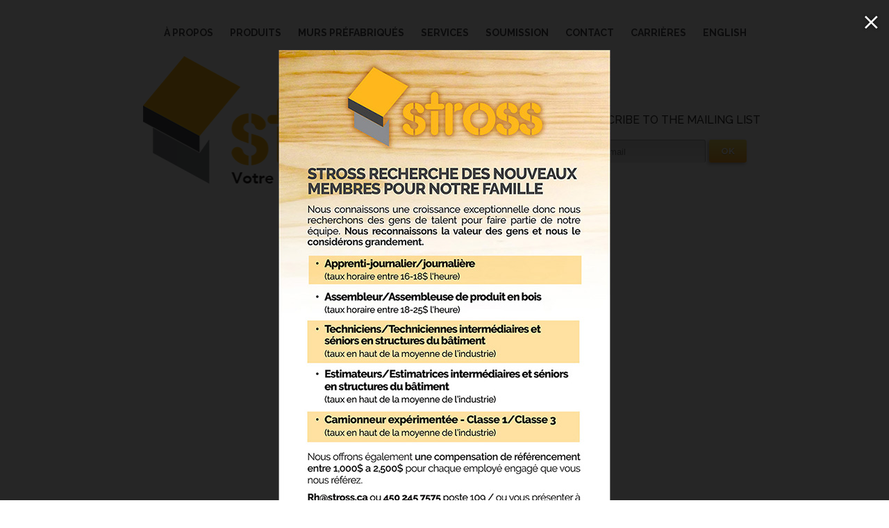

--- FILE ---
content_type: text/html; charset=UTF-8
request_url: https://stross.ca/accueil/img_2962/
body_size: 7563
content:
<!DOCTYPE html>
<html lang="fr-CA">
<head>
	<meta charset="UTF-8" />
	<meta http-equiv="X-UA-Compatible" content="IE=edge" />
	<meta name="viewport" content="width=900, initial-scale=1, user-scalable=no">
	<title>IMG_2962 - Stross</title>

	<!-- FavIcon -->
	<link rel="icon" type="image/png" href="https://stross.ca/wp-content/themes/stross/images/favicon.png" />
	<link rel="shortcut-icon" type="image/png" href="https://stross.ca/wp-content/themes/stross/images/favicon.png" />

	<meta name='robots' content='index, follow, max-image-preview:large, max-snippet:-1, max-video-preview:-1' />
	<style>img:is([sizes="auto" i], [sizes^="auto," i]) { contain-intrinsic-size: 3000px 1500px }</style>
	
	<!-- This site is optimized with the Yoast SEO plugin v26.7 - https://yoast.com/wordpress/plugins/seo/ -->
	<link rel="canonical" href="https://stross.ca/accueil/img_2962/" />
	<meta property="og:locale" content="fr_CA" />
	<meta property="og:type" content="article" />
	<meta property="og:title" content="IMG_2962 - Stross" />
	<meta property="og:url" content="https://stross.ca/accueil/img_2962/" />
	<meta property="og:site_name" content="Stross" />
	<meta property="og:image" content="https://stross.ca/accueil/img_2962" />
	<meta property="og:image:width" content="750" />
	<meta property="og:image:height" content="1000" />
	<meta property="og:image:type" content="image/jpeg" />
	<meta name="twitter:card" content="summary_large_image" />
	<script type="application/ld+json" class="yoast-schema-graph">{"@context":"https://schema.org","@graph":[{"@type":"WebPage","@id":"https://stross.ca/accueil/img_2962/","url":"https://stross.ca/accueil/img_2962/","name":"IMG_2962 - Stross","isPartOf":{"@id":"https://stross.ca/#website"},"primaryImageOfPage":{"@id":"https://stross.ca/accueil/img_2962/#primaryimage"},"image":{"@id":"https://stross.ca/accueil/img_2962/#primaryimage"},"thumbnailUrl":"https://stross.ca/wp-content/uploads/2017/01/IMG_2962.jpg","datePublished":"2018-01-24T16:53:01+00:00","breadcrumb":{"@id":"https://stross.ca/accueil/img_2962/#breadcrumb"},"inLanguage":"fr-CA","potentialAction":[{"@type":"ReadAction","target":["https://stross.ca/accueil/img_2962/"]}]},{"@type":"ImageObject","inLanguage":"fr-CA","@id":"https://stross.ca/accueil/img_2962/#primaryimage","url":"https://stross.ca/wp-content/uploads/2017/01/IMG_2962.jpg","contentUrl":"https://stross.ca/wp-content/uploads/2017/01/IMG_2962.jpg","width":750,"height":1000},{"@type":"BreadcrumbList","@id":"https://stross.ca/accueil/img_2962/#breadcrumb","itemListElement":[{"@type":"ListItem","position":1,"name":"Accueil","item":"https://stross.ca/"},{"@type":"ListItem","position":2,"name":"Home","item":"https://mail.stross.ca/"},{"@type":"ListItem","position":3,"name":"IMG_2962"}]},{"@type":"WebSite","@id":"https://stross.ca/#website","url":"https://stross.ca/","name":"Stross","description":"","potentialAction":[{"@type":"SearchAction","target":{"@type":"EntryPoint","urlTemplate":"https://stross.ca/?s={search_term_string}"},"query-input":{"@type":"PropertyValueSpecification","valueRequired":true,"valueName":"search_term_string"}}],"inLanguage":"fr-CA"}]}</script>
	<!-- / Yoast SEO plugin. -->


<link rel='dns-prefetch' href='//ajax.googleapis.com' />
<link rel='dns-prefetch' href='//platform-api.sharethis.com' />
<script type="text/javascript">
/* <![CDATA[ */
window._wpemojiSettings = {"baseUrl":"https:\/\/s.w.org\/images\/core\/emoji\/16.0.1\/72x72\/","ext":".png","svgUrl":"https:\/\/s.w.org\/images\/core\/emoji\/16.0.1\/svg\/","svgExt":".svg","source":{"concatemoji":"https:\/\/stross.ca\/wp-includes\/js\/wp-emoji-release.min.js?ver=fe54e4fcfc2d331fb7a361b343fa495e"}};
/*! This file is auto-generated */
!function(s,n){var o,i,e;function c(e){try{var t={supportTests:e,timestamp:(new Date).valueOf()};sessionStorage.setItem(o,JSON.stringify(t))}catch(e){}}function p(e,t,n){e.clearRect(0,0,e.canvas.width,e.canvas.height),e.fillText(t,0,0);var t=new Uint32Array(e.getImageData(0,0,e.canvas.width,e.canvas.height).data),a=(e.clearRect(0,0,e.canvas.width,e.canvas.height),e.fillText(n,0,0),new Uint32Array(e.getImageData(0,0,e.canvas.width,e.canvas.height).data));return t.every(function(e,t){return e===a[t]})}function u(e,t){e.clearRect(0,0,e.canvas.width,e.canvas.height),e.fillText(t,0,0);for(var n=e.getImageData(16,16,1,1),a=0;a<n.data.length;a++)if(0!==n.data[a])return!1;return!0}function f(e,t,n,a){switch(t){case"flag":return n(e,"\ud83c\udff3\ufe0f\u200d\u26a7\ufe0f","\ud83c\udff3\ufe0f\u200b\u26a7\ufe0f")?!1:!n(e,"\ud83c\udde8\ud83c\uddf6","\ud83c\udde8\u200b\ud83c\uddf6")&&!n(e,"\ud83c\udff4\udb40\udc67\udb40\udc62\udb40\udc65\udb40\udc6e\udb40\udc67\udb40\udc7f","\ud83c\udff4\u200b\udb40\udc67\u200b\udb40\udc62\u200b\udb40\udc65\u200b\udb40\udc6e\u200b\udb40\udc67\u200b\udb40\udc7f");case"emoji":return!a(e,"\ud83e\udedf")}return!1}function g(e,t,n,a){var r="undefined"!=typeof WorkerGlobalScope&&self instanceof WorkerGlobalScope?new OffscreenCanvas(300,150):s.createElement("canvas"),o=r.getContext("2d",{willReadFrequently:!0}),i=(o.textBaseline="top",o.font="600 32px Arial",{});return e.forEach(function(e){i[e]=t(o,e,n,a)}),i}function t(e){var t=s.createElement("script");t.src=e,t.defer=!0,s.head.appendChild(t)}"undefined"!=typeof Promise&&(o="wpEmojiSettingsSupports",i=["flag","emoji"],n.supports={everything:!0,everythingExceptFlag:!0},e=new Promise(function(e){s.addEventListener("DOMContentLoaded",e,{once:!0})}),new Promise(function(t){var n=function(){try{var e=JSON.parse(sessionStorage.getItem(o));if("object"==typeof e&&"number"==typeof e.timestamp&&(new Date).valueOf()<e.timestamp+604800&&"object"==typeof e.supportTests)return e.supportTests}catch(e){}return null}();if(!n){if("undefined"!=typeof Worker&&"undefined"!=typeof OffscreenCanvas&&"undefined"!=typeof URL&&URL.createObjectURL&&"undefined"!=typeof Blob)try{var e="postMessage("+g.toString()+"("+[JSON.stringify(i),f.toString(),p.toString(),u.toString()].join(",")+"));",a=new Blob([e],{type:"text/javascript"}),r=new Worker(URL.createObjectURL(a),{name:"wpTestEmojiSupports"});return void(r.onmessage=function(e){c(n=e.data),r.terminate(),t(n)})}catch(e){}c(n=g(i,f,p,u))}t(n)}).then(function(e){for(var t in e)n.supports[t]=e[t],n.supports.everything=n.supports.everything&&n.supports[t],"flag"!==t&&(n.supports.everythingExceptFlag=n.supports.everythingExceptFlag&&n.supports[t]);n.supports.everythingExceptFlag=n.supports.everythingExceptFlag&&!n.supports.flag,n.DOMReady=!1,n.readyCallback=function(){n.DOMReady=!0}}).then(function(){return e}).then(function(){var e;n.supports.everything||(n.readyCallback(),(e=n.source||{}).concatemoji?t(e.concatemoji):e.wpemoji&&e.twemoji&&(t(e.twemoji),t(e.wpemoji)))}))}((window,document),window._wpemojiSettings);
/* ]]> */
</script>
<style id='wp-emoji-styles-inline-css' type='text/css'>

	img.wp-smiley, img.emoji {
		display: inline !important;
		border: none !important;
		box-shadow: none !important;
		height: 1em !important;
		width: 1em !important;
		margin: 0 0.07em !important;
		vertical-align: -0.1em !important;
		background: none !important;
		padding: 0 !important;
	}
</style>
<link rel='stylesheet' id='wp-block-library-css' href='https://stross.ca/wp-includes/css/dist/block-library/style.min.css?ver=fe54e4fcfc2d331fb7a361b343fa495e' type='text/css' media='all' />
<style id='classic-theme-styles-inline-css' type='text/css'>
/*! This file is auto-generated */
.wp-block-button__link{color:#fff;background-color:#32373c;border-radius:9999px;box-shadow:none;text-decoration:none;padding:calc(.667em + 2px) calc(1.333em + 2px);font-size:1.125em}.wp-block-file__button{background:#32373c;color:#fff;text-decoration:none}
</style>
<style id='global-styles-inline-css' type='text/css'>
:root{--wp--preset--aspect-ratio--square: 1;--wp--preset--aspect-ratio--4-3: 4/3;--wp--preset--aspect-ratio--3-4: 3/4;--wp--preset--aspect-ratio--3-2: 3/2;--wp--preset--aspect-ratio--2-3: 2/3;--wp--preset--aspect-ratio--16-9: 16/9;--wp--preset--aspect-ratio--9-16: 9/16;--wp--preset--color--black: #000000;--wp--preset--color--cyan-bluish-gray: #abb8c3;--wp--preset--color--white: #ffffff;--wp--preset--color--pale-pink: #f78da7;--wp--preset--color--vivid-red: #cf2e2e;--wp--preset--color--luminous-vivid-orange: #ff6900;--wp--preset--color--luminous-vivid-amber: #fcb900;--wp--preset--color--light-green-cyan: #7bdcb5;--wp--preset--color--vivid-green-cyan: #00d084;--wp--preset--color--pale-cyan-blue: #8ed1fc;--wp--preset--color--vivid-cyan-blue: #0693e3;--wp--preset--color--vivid-purple: #9b51e0;--wp--preset--gradient--vivid-cyan-blue-to-vivid-purple: linear-gradient(135deg,rgba(6,147,227,1) 0%,rgb(155,81,224) 100%);--wp--preset--gradient--light-green-cyan-to-vivid-green-cyan: linear-gradient(135deg,rgb(122,220,180) 0%,rgb(0,208,130) 100%);--wp--preset--gradient--luminous-vivid-amber-to-luminous-vivid-orange: linear-gradient(135deg,rgba(252,185,0,1) 0%,rgba(255,105,0,1) 100%);--wp--preset--gradient--luminous-vivid-orange-to-vivid-red: linear-gradient(135deg,rgba(255,105,0,1) 0%,rgb(207,46,46) 100%);--wp--preset--gradient--very-light-gray-to-cyan-bluish-gray: linear-gradient(135deg,rgb(238,238,238) 0%,rgb(169,184,195) 100%);--wp--preset--gradient--cool-to-warm-spectrum: linear-gradient(135deg,rgb(74,234,220) 0%,rgb(151,120,209) 20%,rgb(207,42,186) 40%,rgb(238,44,130) 60%,rgb(251,105,98) 80%,rgb(254,248,76) 100%);--wp--preset--gradient--blush-light-purple: linear-gradient(135deg,rgb(255,206,236) 0%,rgb(152,150,240) 100%);--wp--preset--gradient--blush-bordeaux: linear-gradient(135deg,rgb(254,205,165) 0%,rgb(254,45,45) 50%,rgb(107,0,62) 100%);--wp--preset--gradient--luminous-dusk: linear-gradient(135deg,rgb(255,203,112) 0%,rgb(199,81,192) 50%,rgb(65,88,208) 100%);--wp--preset--gradient--pale-ocean: linear-gradient(135deg,rgb(255,245,203) 0%,rgb(182,227,212) 50%,rgb(51,167,181) 100%);--wp--preset--gradient--electric-grass: linear-gradient(135deg,rgb(202,248,128) 0%,rgb(113,206,126) 100%);--wp--preset--gradient--midnight: linear-gradient(135deg,rgb(2,3,129) 0%,rgb(40,116,252) 100%);--wp--preset--font-size--small: 13px;--wp--preset--font-size--medium: 20px;--wp--preset--font-size--large: 36px;--wp--preset--font-size--x-large: 42px;--wp--preset--spacing--20: 0.44rem;--wp--preset--spacing--30: 0.67rem;--wp--preset--spacing--40: 1rem;--wp--preset--spacing--50: 1.5rem;--wp--preset--spacing--60: 2.25rem;--wp--preset--spacing--70: 3.38rem;--wp--preset--spacing--80: 5.06rem;--wp--preset--shadow--natural: 6px 6px 9px rgba(0, 0, 0, 0.2);--wp--preset--shadow--deep: 12px 12px 50px rgba(0, 0, 0, 0.4);--wp--preset--shadow--sharp: 6px 6px 0px rgba(0, 0, 0, 0.2);--wp--preset--shadow--outlined: 6px 6px 0px -3px rgba(255, 255, 255, 1), 6px 6px rgba(0, 0, 0, 1);--wp--preset--shadow--crisp: 6px 6px 0px rgba(0, 0, 0, 1);}:where(.is-layout-flex){gap: 0.5em;}:where(.is-layout-grid){gap: 0.5em;}body .is-layout-flex{display: flex;}.is-layout-flex{flex-wrap: wrap;align-items: center;}.is-layout-flex > :is(*, div){margin: 0;}body .is-layout-grid{display: grid;}.is-layout-grid > :is(*, div){margin: 0;}:where(.wp-block-columns.is-layout-flex){gap: 2em;}:where(.wp-block-columns.is-layout-grid){gap: 2em;}:where(.wp-block-post-template.is-layout-flex){gap: 1.25em;}:where(.wp-block-post-template.is-layout-grid){gap: 1.25em;}.has-black-color{color: var(--wp--preset--color--black) !important;}.has-cyan-bluish-gray-color{color: var(--wp--preset--color--cyan-bluish-gray) !important;}.has-white-color{color: var(--wp--preset--color--white) !important;}.has-pale-pink-color{color: var(--wp--preset--color--pale-pink) !important;}.has-vivid-red-color{color: var(--wp--preset--color--vivid-red) !important;}.has-luminous-vivid-orange-color{color: var(--wp--preset--color--luminous-vivid-orange) !important;}.has-luminous-vivid-amber-color{color: var(--wp--preset--color--luminous-vivid-amber) !important;}.has-light-green-cyan-color{color: var(--wp--preset--color--light-green-cyan) !important;}.has-vivid-green-cyan-color{color: var(--wp--preset--color--vivid-green-cyan) !important;}.has-pale-cyan-blue-color{color: var(--wp--preset--color--pale-cyan-blue) !important;}.has-vivid-cyan-blue-color{color: var(--wp--preset--color--vivid-cyan-blue) !important;}.has-vivid-purple-color{color: var(--wp--preset--color--vivid-purple) !important;}.has-black-background-color{background-color: var(--wp--preset--color--black) !important;}.has-cyan-bluish-gray-background-color{background-color: var(--wp--preset--color--cyan-bluish-gray) !important;}.has-white-background-color{background-color: var(--wp--preset--color--white) !important;}.has-pale-pink-background-color{background-color: var(--wp--preset--color--pale-pink) !important;}.has-vivid-red-background-color{background-color: var(--wp--preset--color--vivid-red) !important;}.has-luminous-vivid-orange-background-color{background-color: var(--wp--preset--color--luminous-vivid-orange) !important;}.has-luminous-vivid-amber-background-color{background-color: var(--wp--preset--color--luminous-vivid-amber) !important;}.has-light-green-cyan-background-color{background-color: var(--wp--preset--color--light-green-cyan) !important;}.has-vivid-green-cyan-background-color{background-color: var(--wp--preset--color--vivid-green-cyan) !important;}.has-pale-cyan-blue-background-color{background-color: var(--wp--preset--color--pale-cyan-blue) !important;}.has-vivid-cyan-blue-background-color{background-color: var(--wp--preset--color--vivid-cyan-blue) !important;}.has-vivid-purple-background-color{background-color: var(--wp--preset--color--vivid-purple) !important;}.has-black-border-color{border-color: var(--wp--preset--color--black) !important;}.has-cyan-bluish-gray-border-color{border-color: var(--wp--preset--color--cyan-bluish-gray) !important;}.has-white-border-color{border-color: var(--wp--preset--color--white) !important;}.has-pale-pink-border-color{border-color: var(--wp--preset--color--pale-pink) !important;}.has-vivid-red-border-color{border-color: var(--wp--preset--color--vivid-red) !important;}.has-luminous-vivid-orange-border-color{border-color: var(--wp--preset--color--luminous-vivid-orange) !important;}.has-luminous-vivid-amber-border-color{border-color: var(--wp--preset--color--luminous-vivid-amber) !important;}.has-light-green-cyan-border-color{border-color: var(--wp--preset--color--light-green-cyan) !important;}.has-vivid-green-cyan-border-color{border-color: var(--wp--preset--color--vivid-green-cyan) !important;}.has-pale-cyan-blue-border-color{border-color: var(--wp--preset--color--pale-cyan-blue) !important;}.has-vivid-cyan-blue-border-color{border-color: var(--wp--preset--color--vivid-cyan-blue) !important;}.has-vivid-purple-border-color{border-color: var(--wp--preset--color--vivid-purple) !important;}.has-vivid-cyan-blue-to-vivid-purple-gradient-background{background: var(--wp--preset--gradient--vivid-cyan-blue-to-vivid-purple) !important;}.has-light-green-cyan-to-vivid-green-cyan-gradient-background{background: var(--wp--preset--gradient--light-green-cyan-to-vivid-green-cyan) !important;}.has-luminous-vivid-amber-to-luminous-vivid-orange-gradient-background{background: var(--wp--preset--gradient--luminous-vivid-amber-to-luminous-vivid-orange) !important;}.has-luminous-vivid-orange-to-vivid-red-gradient-background{background: var(--wp--preset--gradient--luminous-vivid-orange-to-vivid-red) !important;}.has-very-light-gray-to-cyan-bluish-gray-gradient-background{background: var(--wp--preset--gradient--very-light-gray-to-cyan-bluish-gray) !important;}.has-cool-to-warm-spectrum-gradient-background{background: var(--wp--preset--gradient--cool-to-warm-spectrum) !important;}.has-blush-light-purple-gradient-background{background: var(--wp--preset--gradient--blush-light-purple) !important;}.has-blush-bordeaux-gradient-background{background: var(--wp--preset--gradient--blush-bordeaux) !important;}.has-luminous-dusk-gradient-background{background: var(--wp--preset--gradient--luminous-dusk) !important;}.has-pale-ocean-gradient-background{background: var(--wp--preset--gradient--pale-ocean) !important;}.has-electric-grass-gradient-background{background: var(--wp--preset--gradient--electric-grass) !important;}.has-midnight-gradient-background{background: var(--wp--preset--gradient--midnight) !important;}.has-small-font-size{font-size: var(--wp--preset--font-size--small) !important;}.has-medium-font-size{font-size: var(--wp--preset--font-size--medium) !important;}.has-large-font-size{font-size: var(--wp--preset--font-size--large) !important;}.has-x-large-font-size{font-size: var(--wp--preset--font-size--x-large) !important;}
:where(.wp-block-post-template.is-layout-flex){gap: 1.25em;}:where(.wp-block-post-template.is-layout-grid){gap: 1.25em;}
:where(.wp-block-columns.is-layout-flex){gap: 2em;}:where(.wp-block-columns.is-layout-grid){gap: 2em;}
:root :where(.wp-block-pullquote){font-size: 1.5em;line-height: 1.6;}
</style>
<link rel='stylesheet' id='wpml-legacy-horizontal-list-0-css' href='https://stross.ca/wp-content/plugins/sitepress-multilingual-cms/templates/language-switchers/legacy-list-horizontal/style.min.css?ver=1' type='text/css' media='all' />
<link rel='stylesheet' id='wpml-menu-item-0-css' href='https://stross.ca/wp-content/plugins/sitepress-multilingual-cms/templates/language-switchers/menu-item/style.min.css?ver=1' type='text/css' media='all' />
<link rel='stylesheet' id='main-css' href='https://stross.ca/wp-content/themes/stross/style.css?ver=1682624256' type='text/css' media='all' />
<script type="text/javascript" src="https://ajax.googleapis.com/ajax/libs/jquery/2.1.3/jquery.min.js?ver=2.1.3" id="jquery-js"></script>
<script type="text/javascript" src="https://stross.ca/wp-content/themes/stross/js/jquery.slideshow.js?ver=1.14" id="jquery.slideshow-js"></script>
<script type="text/javascript" src="//platform-api.sharethis.com/js/sharethis.js#source=googleanalytics-wordpress#product=ga&amp;property=5a21bb9d07047400115aafd3" id="googleanalytics-platform-sharethis-js"></script>
<link rel="https://api.w.org/" href="https://stross.ca/wp-json/" /><link rel="alternate" title="JSON" type="application/json" href="https://stross.ca/wp-json/wp/v2/media/362" /><link rel="EditURI" type="application/rsd+xml" title="RSD" href="https://stross.ca/xmlrpc.php?rsd" />

<link rel='shortlink' href='https://stross.ca/?p=362' />
<link rel="alternate" title="oEmbed (JSON)" type="application/json+oembed" href="https://stross.ca/wp-json/oembed/1.0/embed?url=https%3A%2F%2Fstross.ca%2Faccueil%2Fimg_2962%2F" />
<link rel="alternate" title="oEmbed (XML)" type="text/xml+oembed" href="https://stross.ca/wp-json/oembed/1.0/embed?url=https%3A%2F%2Fstross.ca%2Faccueil%2Fimg_2962%2F&#038;format=xml" />
<meta name="generator" content="WPML ver:4.8.6 stt:1,4;" />
<script>
(function() {
	(function (i, s, o, g, r, a, m) {
		i['GoogleAnalyticsObject'] = r;
		i[r] = i[r] || function () {
				(i[r].q = i[r].q || []).push(arguments)
			}, i[r].l = 1 * new Date();
		a = s.createElement(o),
			m = s.getElementsByTagName(o)[0];
		a.async = 1;
		a.src = g;
		m.parentNode.insertBefore(a, m)
	})(window, document, 'script', 'https://google-analytics.com/analytics.js', 'ga');

	ga('create', 'UA-32867395-1', 'auto');
			ga('send', 'pageview');
	})();
</script>

	<link href='https://fonts.googleapis.com/css?family=Raleway:400,100italic,100,200italic,300,200,300italic,400italic,500,500italic,600,600italic,700,700italic,800,800italic,900,900italic' rel='stylesheet' type='text/css'>
	<link rel="stylesheet" href="//maxcdn.bootstrapcdn.com/font-awesome/4.6.3/css/font-awesome.min.css">
	<link rel="stylesheet" href="https://cdnjs.cloudflare.com/ajax/libs/material-design-iconic-font/2.2.0/css/material-design-iconic-font.min.css">

	<script>
		var icl_lang = 'fr';
	</script>

    <script src="https://stross.ca/wp-content/themes/stross/js/viewport.js"></script>
</head>

<body class="attachment wp-singular attachment-template-default attachmentid-362 attachment-jpeg wp-theme-stross lang-fr">
	<div id="wrapper">
		<header id="top" class="fw">
			<nav id="primary-menu">
				<ul>
					<li id="menu-item-184" class="menu-item menu-item-type-custom menu-item-object-custom menu-item-184 stross-object-id-184"><a href="/#about">À propos</a></li>
<li id="menu-item-187" class="menu-item menu-item-type-post_type menu-item-object-page menu-item-187 stross-object-id-6"><a href="https://stross.ca/nos-produits/">Produits</a></li>
<li id="menu-item-464" class="menu-item menu-item-type-post_type menu-item-object-page menu-item-464 stross-object-id-430"><a href="https://stross.ca/murs-prefabriques-2/">Murs préfabriqués</a></li>
<li id="menu-item-188" class="menu-item menu-item-type-custom menu-item-object-custom menu-item-188 stross-object-id-188"><a href="/#services">Services</a></li>
<li id="menu-item-186" class="menu-item menu-item-type-post_type menu-item-object-page menu-item-186 stross-object-id-7"><a href="https://stross.ca/soumission/">Soumission</a></li>
<li id="menu-item-185" class="menu-item menu-item-type-post_type menu-item-object-page menu-item-185 stross-object-id-8"><a href="https://stross.ca/contactez-nous/">Contact</a></li>
<li id="menu-item-644" class="menu-item menu-item-type-post_type menu-item-object-page menu-item-644 stross-object-id-641"><a href="https://stross.ca/contactez-nous/carrieres/">Carrières</a></li>
<li id="menu-item-wpml-ls-5-en" class="menu-item wpml-ls-slot-5 wpml-ls-item wpml-ls-item-en wpml-ls-menu-item wpml-ls-first-item wpml-ls-last-item menu-item-type-wpml_ls_menu_item menu-item-object-wpml_ls_menu_item menu-item-wpml-ls-5-en stross-object-id-0"><a href="https://stross.ca/en/accueil/img_2962-2/" title="Switch to English" aria-label="Switch to English" role="menuitem"><span class="wpml-ls-native" lang="en">English</span></a></li>
				</ul>
			</nav>

			<h1 class="logo"><a href="https://stross.ca">Stross</a></h1>

			<span id="menu-toggle"><i class="zmdi zmdi-menu"></i><i class="zmdi zmdi-close"></i></span>

			<div class="newsletter">
				<h3>Subscribe to the mailing list</h3>
				<form method="post">
					<div class="form">
						<input type="email" placeholder="your email">
						<a class="submit" href="#">OK</a>
						<input type="submit" value="OK">
					</div>
					<div class="loading">
						&nbsp;
					</div>
					<div class="thanks">
						Thank you!					</div>
				</form>
			</div>
		</header><!-- end header -->


	<section id="main" class="content fw">
		
		<article>
			<h1>IMG_2962</h1>
			<h2></h2>

			<p class="attachment"><a href='https://stross.ca/wp-content/uploads/2017/01/IMG_2962.jpg'><img fetchpriority="high" decoding="async" width="225" height="300" src="https://stross.ca/wp-content/uploads/2017/01/IMG_2962-225x300.jpg" class="attachment-medium size-medium" alt="" srcset="https://stross.ca/wp-content/uploads/2017/01/IMG_2962-225x300.jpg 225w, https://stross.ca/wp-content/uploads/2017/01/IMG_2962.jpg 750w" sizes="(max-width: 225px) 100vw, 225px" /></a></p>

		</article>
		<footer></footer>
	</section>


		<footer id="bottom">
			<div class="primary">
				<div class="fw">
					<div class="logo">
						<div class="slogan"></div>
						<div class="image"></div>
					</div>
					<span class="toggle">Contact info</span>
					<div class="col" itemscope itemtype="http://schema.org/LocalBusiness">
						<h1 itemprop="name" class="desktop-only">Structures Stross</h1>
						<p itemprop="address" itemscope itemtype="http://schema.org/PostalAddress">
							<span itemprop="streetAddress">945, rue Valois</span>,<br>
							<span itemprop="addressLocality">Vaudreuil-Dorion</span>, <span itemprop="addressRegion">QC</span> <span itemprop="postalCode">J7V 8P2</span></p>

						<p class="hidden">Telephone: <a itemprop="telephone" href="tel:+14502457575">450 245-7575</a><br>
						<!-- Fax: <span itemprop="faxNumber">450 455-1631</span></p> -->
						<!-- <p class="desktop-only">Toll Free: <a href="tel:+18554550594">1 855 455-0594</a></p> -->
					</div>
					<div class="col" itemscope itemtype="http://schema.org/LocalBusiness">
						<h1 class="hidden" itemprop="name">Structures Stross</h1>
						<p itemprop="address" itemscope itemtype="http://schema.org/PostalAddress">
							<span itemprop="streetAddress">10, rue Rogel Lamoureux</span>,<br>
							<span itemprop="addressLocality">Napierville</span>, <span itemprop="addressRegion">QC</span> <span itemprop="postalCode">J0J 1L0</span></p>

						<p class="hidden">Telephone: <a href="tel:+14502457575">450 245-7575</a><br>
						<!-- Fax: <span itemprop="faxNumber">450 245-7743</span><br> -->
						</p>

					</div>
					<div class="col" itemscope itemtype="http://schema.org/LocalBusiness">
						<h1 class="hidden" itemprop="name">Structures Stross</h1>
						<p itemprop="address" itemscope itemtype="http://schema.org/PostalAddress">
							<span itemprop="streetAddress">26, rue Rogel-Lamoureux</span>,<br>
							<span itemprop="addressLocality">St-Cyprien-de-Napierville</span>, <span itemprop="addressRegion">QC</span> <span itemprop="postalCode">J0J 1L0</span></p>

						<p>Telephone: <a href="tel:+14502457575">450 245-7575</a><br>
						<!-- Fax: <span itemprop="faxNumber">450 245-7743</span><br> -->
						</p>

					</div>
										<span class="clear"></span>
				</div>
			</div>
		</footer>
	</div><!-- end #wrapper -->

	<a href="#" class="backToTop" title="Back to top"></a>

						<div id="entry-popup" class="popover" style="display:none;">
			<div>
				<div class="slides">
					<div class="slide current"><div class="center-v"><div>
											<a href="https://stross.ca/contactez-nous/"><img src="/wp-content/uploads/2021/09/offre_emploi_2021-2.jpg" width="478" height="800" /></a>
										</div></div></div>
				</div>
			</div>
			<i class="zmdi zmdi-close close"></i>
		</div>

		<script>
			(function($){
				$(document).ready(function(){
					// Check cookie
					var found=false;
					var c_name = 'popup_b7760272949d652ae8f69d1c8bf7dd41';
					var c = String(document.cookie).split(';');
					for (var i=0;i<c.length;i++) {
						var cc = c[i].replace(/^ +/,'');
						cc = cc.split('=');
						if (cc[0] == c_name) {
							found = true;
							break;
						}
					}

					if ((!found) || (document.location.hash == '#popup')) {
						$('#entry-popup').show();
						$('body').addClass('fade');
						$('#entry-popup .close').click(function(ev){
							ev.preventDefault();
							ev.stopPropagation();
							$('.popover').remove();
							$('body').removeClass('fade');
						});
					}

					// Set cookie
					var c_name = 'popup_b7760272949d652ae8f69d1c8bf7dd41';
					var c_value = '1';
										var exdays = 7;
					var exdate=new Date();
					exdate.setDate(exdate.getDate() + exdays);
					var c_value='1' + ((exdays==null) ? "" : "; expires="+exdate.toUTCString());
										document.cookie=c_name + "=" + c_value;
				});
			})(jQuery);
		</script>
	
	<script type="speculationrules">
{"prefetch":[{"source":"document","where":{"and":[{"href_matches":"\/*"},{"not":{"href_matches":["\/wp-*.php","\/wp-admin\/*","\/wp-content\/uploads\/*","\/wp-content\/*","\/wp-content\/plugins\/*","\/wp-content\/themes\/stross\/*","\/*\\?(.+)"]}},{"not":{"selector_matches":"a[rel~=\"nofollow\"]"}},{"not":{"selector_matches":".no-prefetch, .no-prefetch a"}}]},"eagerness":"conservative"}]}
</script>
<script type="text/javascript" src="https://stross.ca/wp-content/themes/stross/js/script.js?ver=1518293722" id="bottom-js"></script>
<script defer src="https://static.cloudflareinsights.com/beacon.min.js/vcd15cbe7772f49c399c6a5babf22c1241717689176015" integrity="sha512-ZpsOmlRQV6y907TI0dKBHq9Md29nnaEIPlkf84rnaERnq6zvWvPUqr2ft8M1aS28oN72PdrCzSjY4U6VaAw1EQ==" data-cf-beacon='{"version":"2024.11.0","token":"682e3d8d087e455382834c13d09abede","r":1,"server_timing":{"name":{"cfCacheStatus":true,"cfEdge":true,"cfExtPri":true,"cfL4":true,"cfOrigin":true,"cfSpeedBrain":true},"location_startswith":null}}' crossorigin="anonymous"></script>
</body>
</html>


--- FILE ---
content_type: text/css
request_url: https://stross.ca/wp-content/themes/stross/style.css?ver=1682624256
body_size: 7933
content:
/*!
Theme Name: Stross 2017
Author: Arteca
Author URI: http://www.arteca.com
Version: 1.0
License: Proprietary
Text Domain: next
*/
html,
body,
div,
span,
applet,
object,
iframe,
h1,
h2,
h3,
h4,
h5,
h6,
p,
blockquote,
pre,
a,
abbr,
acronym,
address,
big,
cite,
code,
del,
dfn,
em,
img,
ins,
kbd,
q,
s,
samp,
small,
strike,
strong,
sub,
sup,
tt,
var,
b,
u,
i,
center,
dl,
dt,
dd,
ol,
ul,
li,
fieldset,
form,
label,
legend,
table,
caption,
tbody,
tfoot,
thead,
tr,
th,
td,
article,
aside,
canvas,
details,
embed,
figure,
figcaption,
footer,
header,
hgroup,
menu,
nav,
output,
ruby,
section,
summary,
time,
mark,
audio,
video {
  border: 0;
  font-size: 100%;
  font: inherit;
  vertical-align: baseline;
  margin: 0;
  padding: 0;
}
article,
aside,
details,
figcaption,
figure,
footer,
header,
hgroup,
menu,
nav,
section {
  display: block;
}
body {
  line-height: 1;
}
ol,
ul {
  list-style: none;
}
blockquote,
q {
  quotes: none;
}
blockquote:before,
blockquote:after,
q:before,
q:after {
  content: none;
}
table {
  border-collapse: collapse;
  border-spacing: 0;
}
* {
  -webkit-box-sizing: border-box;
  -moz-box-sizing: border-box;
  -o-box-sizing: border-box;
  -ie-box-sizing: border-box;
  box-sizing: border-box;
  word-wrap: break-word;
  -ms-interpolation-mode: bicubic;
}
html {
  height: 100%;
}
body {
  min-height: 100%;
  height: auto;
  position: relative;
}
html,
body {
  margin: 0;
  padding: 0;
}
.pull-left {
  float: left;
}
.pull-right {
  float: right;
}
.clear {
  clear: both;
  width: 1px;
  height: 1px;
  visibility: hidden;
  display: block;
  margin: -1px 0 0 -1px;
  overflow: hidden;
  float: none;
}
.hidden {
  display: none;
}
.nowrap {
  white-space: nowrap;
}
.case-u {
  text-transform: uppercase!important;
}
.case-l {
  text-transform: lowercase!important;
}
.case-d {
  text-transform: none!important;
}
.fw-100 {
  font-weight: 100!important;
}
.fw-200 {
  font-weight: 200!important;
}
.fw-300 {
  font-weight: 300!important;
}
.fw-400 {
  font-weight: 400!important;
}
.fw-500 {
  font-weight: 500!important;
}
.fw-600 {
  font-weight: 600!important;
}
.fw-700 {
  font-weight: 700!important;
}
.fw-800 {
  font-weight: 800!important;
}
.fw-900 {
  font-weight: 900!important;
}
.assistive-text {
  display: none;
}
sup {
  vertical-align: super;
}
sub {
  vertical-align: sub;
}
sup,
sub {
  font-size: 50%;
}
#wrapper {
  height: auto;
  min-height: 100%;
  margin: 0 auto;
}
#fancybox-wrap,
#fancybox-wrap * {
  box-sizing: content-box;
}
a.disabled,
input.disabled {
  background: #ccc!important;
}
.columns.c2 > div,
.columns.c3 > div,
.columns.c4 > div,
.columns.c2 > li,
.columns.c3 > li,
.columns.c4 > li {
  display: block;
  float: left;
}
.columns.c2 > div:after:last-child,
.columns.c3 > div:after:last-child,
.columns.c4 > div:after:last-child,
.columns.c2 > li:after:last-child,
.columns.c3 > li:after:last-child,
.columns.c4 > li:after:last-child {
  clear: both;
}
.columns.c2 > div,
.columns.c2 > li {
  width: 50%;
}
.columns.c3 > div,
.columns.c3 > li {
  width: 33.333333333%;
}
.columns.c4 > div,
.columns.c4 > li {
  width: 25%;
}
.center-h {
  margin: 0 auto;
  width: 100%;
  text-align: center;
}
.center-v {
  display: table!important;
  width: 100%;
  height: 100%;
}
.center-v > div {
  display: table-cell !important;
  width: 100%;
  height: 100%;
  vertical-align: middle;
}
#vwtest {
  display: block;
  position: absolute;
  left: -6000px;
  width: 1px;
  width: 50vw;
}
html,
body {
  max-width: 100%;
  overflow-x: hidden;
}
html.no-scroll,
html.no-scroll body {
  overflow-y: hidden;
}
* {
  -webkit-text-size-adjust: 100%;
}
body {
  font-family: 'Raleway', sans-serif;
  min-height: 100%;
  height: auto;
  position: relative;
  background: #fff;
}
html,
body,
#wrapper {
  min-width: 1170px;
}
.fw {
  width: 869px;
  margin: 0 auto;
  position: relative;
}
.logo {
  display: block;
  background-size: contain;
  background-position: 50% 50%;
  background-repeat: no-repeat;
}
.logo a {
  display: block;
  width: 100%;
  height: 100%;
  overflow: hidden;
  text-indent: -9999px;
}
.banner {
  width: 100%;
  height: 472px;
  position: relative;
  overflow: hidden;
}
.banner,
.banner > div.image {
  background-repeat: no-repeat;
  background-position: 50% 0;
  background-size: cover;
}
.banner > div.image {
  width: 100%;
  height: 708px;
  position: absolute;
  top: 0;
  left: 0;
}
.banner > div.fw .open {
  position: absolute;
  top: 0;
  right: 0;
  background: #fff;
  display: block;
  height: 50px;
  width: 50px;
  color: #4d4d4f;
  text-align: center;
  font-size: 30px;
  padding-top: 20px;
  cursor: pointer;
}
.banner > div.fw .open:before {
  display: inline-block;
  font-family: 'Material-Design-Iconic-Font';
  font-weight: normal;
  font-style: normal;
  text-rendering: auto;
  -webkit-font-smoothing: antialiased;
  -moz-osx-font-smoothing: grayscale;
  content: '\f2f9';
}
.banner.expand {
  height: 708px;
  -ms-transition: all 0.5s;
  -webkit-transition: all 0.5s;
  -moz-transition: all 0.5s;
  -o-transition: all 0.5s;
  transition: all 0.5s;
}
.banner.expand > div.fw .open:before {
  display: inline-block;
  font-family: 'Material-Design-Iconic-Font';
  font-weight: normal;
  font-style: normal;
  text-rendering: auto;
  -webkit-font-smoothing: antialiased;
  -moz-osx-font-smoothing: grayscale;
  content: '\f2fc';
}
.banner.expand > div.image {
  top: 0!important;
}
@media (max-width: 640px) {
  html,
  body,
  #wrapper {
    min-width: 640px;
  }
  #wrapper,
  .fw {
    width: 640px;
    margin: 0 auto;
  }
  .banner {
    height: 205px;
  }
  .banner > div.image {
    height: 307px;
    top: 50%!important;
    -ms-transform: translate(0, -50%);
    -webkit-transform: translate(0, -50%);
    -moz-transform: translate(0, -50%);
    -o-transform: translate(0, -50%);
    transform: translate(0, -50%);
  }
  .banner > div.fw {
    display: none;
  }
}
#wrapper {
  overflow: hidden;
}
header#top {
  height: 342px;
  position: relative;
}
header#top h1.logo {
  width: 452px;
  height: 193px;
  background-image: url('images/logo-fr.png');
}
header#top #menu-toggle {
  display: none;
}
header#top a,
header#top a:hover {
  text-decoration: none;
}
header#top .newsletter {
  position: absolute;
  top: 165px;
  right: 0;
  width: 244px;
}
header#top .newsletter h3 {
  font-size: 16px;
  font-weight: 500;
  color: #333;
  text-transform: uppercase;
  margin-bottom: 20px;
  white-space: nowrap;
}
header#top .newsletter form {
  position: relative;
  display: none;
}
header#top .newsletter form input {
  outline: none;
}
header#top .newsletter form input[type=email] {
  width: 185px;
  height: 33px;
  /* Permalink - use to edit and share this gradient: http://colorzilla.com/gradient-editor/#dadada+0,ebebeb+100 */
  background: #dadada;
  /* Old browsers */
  background: -moz-linear-gradient(top, #dadada 0%, #ebebeb 100%);
  /* FF3.6-15 */
  background: -webkit-linear-gradient(top, #dadada 0%, #ebebeb 100%);
  /* Chrome10-25,Safari5.1-6 */
  background: linear-gradient(to bottom, #dadada 0%, #ebebeb 100%);
  /* W3C, IE10+, FF16+, Chrome26+, Opera12+, Safari7+ */
  filter: progid:DXImageTransform.Microsoft.gradient(startColorstr='#dadada', endColorstr='#ebebeb', GradientType=0);
  /* IE6-9 */
  border: 0;
  border-top: 1px #aaa solid;
  border-right: 1px #aaa solid;
  -ms-border-radius: 3px;
  -webkit-border-radius: 3px;
  -moz-border-radius: 3px;
  -o-border-radius: 3px;
  border-radius: 3px;
  padding: 0 90px 0 10px;
  color: #333;
}
header#top .newsletter form input[type=submit] {
  visibility: hidden;
  position: absolute;
  left: -10000px;
}
header#top .newsletter form a.submit {
  position: absolute;
  right: 0;
  bottom: 0;
  height: 33px;
  line-height: 33px;
  font-size: 13px;
  text-transform: uppercase;
  color: #fff;
  text-shadow: 0 1px rgba(0, 0, 0, 0.3);
  box-shadow: -2px 2px 5px rgba(0, 0, 0, 0.3);
  -ms-border-radius: 3px;
  -webkit-border-radius: 3px;
  -moz-border-radius: 3px;
  -o-border-radius: 3px;
  border-radius: 3px;
  vertical-align: middle;
  width: 54px;
  text-align: center;
  font-weight: 700;
  /* Permalink - use to edit and share this gradient: http://colorzilla.com/gradient-editor/#f7e465+0,feab28+100 */
  background: #f7e465;
  /* Old browsers */
  background: -moz-linear-gradient(top, #f7e465 0%, #feab28 100%);
  /* FF3.6-15 */
  background: -webkit-linear-gradient(top, #f7e465 0%, #feab28 100%);
  /* Chrome10-25,Safari5.1-6 */
  background: linear-gradient(to bottom, #f7e465 0%, #feab28 100%);
  /* W3C, IE10+, FF16+, Chrome26+, Opera12+, Safari7+ */
  filter: progid:DXImageTransform.Microsoft.gradient(startColorstr='#f7e465', endColorstr='#feab28', GradientType=0);
  /* IE6-9 */
}
header#top .newsletter form .loading {
  position: absolute;
  top: -1000px;
  height: 34px;
  width: 34px;
  opacity: 0;
  background: url('images/loader-header.gif') 0 50% no-repeat;
}
header#top .newsletter form .thanks {
  position: absolute;
  color: #4d4d4f;
  top: -1000px;
  line-height: 34px;
  vertical-align: middle;
  opacity: 0;
  font-size: 14px;
}
header#top form.loading .form {
  opacity: 0;
  -ms-transition: opacity 0.5s;
  -webkit-transition: opacity 0.5s;
  -moz-transition: opacity 0.5s;
  -o-transition: opacity 0.5s;
  transition: opacity 0.5s;
}
header#top form.loading .loading {
  top: 0;
  opacity: 1;
  -ms-transition: opacity 0.5s;
  -webkit-transition: opacity 0.5s;
  -moz-transition: opacity 0.5s;
  -o-transition: opacity 0.5s;
  transition: opacity 0.5s;
}
header#top form.thanks .form {
  opacity: 0;
  -ms-transition: opacity 0.5s;
  -webkit-transition: opacity 0.5s;
  -moz-transition: opacity 0.5s;
  -o-transition: opacity 0.5s;
  transition: opacity 0.5s;
}
header#top form.thanks .loading {
  display: none;
}
header#top form.thanks .thanks {
  top: 0;
  opacity: 1;
  -ms-transition: opacity 0.5s;
  -webkit-transition: opacity 0.5s;
  -moz-transition: opacity 0.5s;
  -o-transition: opacity 0.5s;
  transition: opacity 0.5s;
}
header#top #primary-menu {
  width: 100%;
  height: 78px;
}
header#top #primary-menu > ul {
  float: right;
  padding-top: 40px;
}
header#top #primary-menu > ul > li {
  text-transform: uppercase;
  padding: 0 12px;
  float: left;
  text-align: center;
  vertical-align: middle;
}
header#top #primary-menu > ul > li a {
  display: block;
  font-size: 14px;
  color: #4d4d4f;
  font-weight: 700;
}
header#top #primary-menu > ul > li:last-child {
  padding-right: 0;
}
.lang-en header#top h1.logo {
  background-image: url('images/logo-en.png');
}
@media (-webkit-min-device-pixel-ratio: 1.25), (min-resolution: 120dpi) {
  header h1.logo {
    background-image: url('images/logo-fr@2x.png');
  }
  .lang-en header h1.logo {
    background-image: url('images/logo-en@2x.png');
  }
}
@media (max-width: 640px) {
  header#top {
    height: 215px;
  }
  header#top h1.logo {
    width: 321px;
    height: 134px;
    position: absolute;
    top: 42px;
    left: 35px;
  }
  header#top #menu-toggle {
    display: block;
    position: absolute;
    top: 100px;
    right: 30px;
  }
  header#top #menu-toggle i.zmdi {
    font-size: 41px;
  }
  header#top #menu-toggle i.zmdi.zmdi-close {
    display: none;
  }
  header#top .newsletter {
    display: none;
  }
  header#top #primary-menu {
    height: auto;
    background: #4d4d4f;
    background: rgba(77, 77, 79, 0.9);
    position: absolute;
    box-shadow: 0 2px 4px rgba(0, 0, 0, 0.3);
    top: 200px;
    -ms-transform: translate(0,-100vh);
    -webkit-transform: translate(0,-100vh);
    -moz-transform: translate(0,-100vh);
    -o-transform: translate(0,-100vh);
    transform: translate(0,-100vh);
    -ms-transition: all 0.5s;
    -webkit-transition: all 0.5s;
    -moz-transition: all 0.5s;
    -o-transition: all 0.5s;
    transition: all 0.5s;
    z-index: 9999;
  }
  header#top #primary-menu > ul {
    float: none;
    padding: 40px 0;
  }
  header#top #primary-menu > ul > li {
    padding: 0 21px;
    float: none;
    text-align: left;
    line-height: 64px;
  }
  header#top #primary-menu > ul > li a {
    font-size: 36px;
    color: #fff;
  }
  header#top #primary-menu > ul > li:last-child {
    padding-right: 0;
  }
  header#top.menu #menu-toggle i.zmdi.zmdi-close {
    display: inline-block;
  }
  header#top.menu #menu-toggle i.zmdi.zmdi-menu {
    display: none;
  }
  header#top.menu #primary-menu {
    -ms-transform: translate(0,0);
    -webkit-transform: translate(0,0);
    -moz-transform: translate(0,0);
    -o-transform: translate(0,0);
    transform: translate(0,0);
    -ms-transition: all 0.5s;
    -webkit-transition: all 0.5s;
    -moz-transition: all 0.5s;
    -o-transition: all 0.5s;
    transition: all 0.5s;
  }
}
footer#bottom {
  padding-bottom: 80px;
}
footer#bottom *[itemprop="postalCode"] {
  white-space: nowrap;
}
footer#bottom .primary .fw {
  padding: 0 36px 0 236px;
}
footer#bottom .primary .logo {
  width: 647px;
  height: 214px;
  margin-left: -18px;
  position: relative;
  margin-top: 100px;
  margin-bottom: 98px;
}
footer#bottom .primary .logo > div {
  width: 100%;
  height: 100%;
  position: absolute;
  top: 0;
  left: 0;
}
footer#bottom .primary .logo .slogan {
  opacity: 0;
  background: url(images/footer-slogan-fr.jpg) 18px 50% no-repeat;
  background-size: 566px auto;
}
footer#bottom .primary .logo .image {
  opacity: 1;
  background: url(images/footer-logo-fr.jpg) 0 50% no-repeat;
}
footer#bottom .primary .toggle {
  display: none;
}
footer#bottom .primary .col {
  width: 100%;
}
footer#bottom .primary .col h1,
footer#bottom .primary .col p {
  font-size: 16px;
  line-height: 18px;
}
footer#bottom .primary .col h1,
footer#bottom .primary .col a {
  font-weight: 800;
}
footer#bottom .primary .col h1,
footer#bottom .primary .col p,
footer#bottom .primary .col a {
  color: #4d4d4f;
}
footer#bottom .primary .col p {
  margin-bottom: 1em;
}
footer#bottom .primary .col h1.hidden {
  display: block;
  opacity: 0;
}
footer#bottom .primary .col a {
  text-decoration: none;
}
footer#bottom .primary .col .tollfree {
  display: none;
}
footer#bottom .primary .col:last-of-type i.zmdi {
  font-size: 28px;
  margin-left: 4px;
}
footer#bottom .primary .col:last-of-type a.social:first-of-type i.zmdi {
  margin-left: 0;
}
.home footer#bottom .primary .logo .slogan {
  opacity: 1;
}
.home footer#bottom .primary .logo .image {
  opacity: 0;
}
.home footer#bottom .primary .logo.animate .slogan {
  opacity: 0;
  -ms-transition: all 0.5s;
  -webkit-transition: all 0.5s;
  -moz-transition: all 0.5s;
  -o-transition: all 0.5s;
  transition: all 0.5s;
}
.home footer#bottom .primary .logo.animate .image {
  opacity: 1;
  -ms-transition: all 0.5s;
  -webkit-transition: all 0.5s;
  -moz-transition: all 0.5s;
  -o-transition: all 0.5s;
  transition: all 0.5s;
}
@media (-webkit-min-device-pixel-ratio: 1.25), (min-resolution: 120dpi) {
  footer .primary h1.logo {
    background-image: url('images/logo-footer@2x.png');
  }
}
@media (max-width: 640px) {
  footer#bottom {
    padding-bottom: 50px;
  }
  footer#bottom .primary .fw {
    padding: 0 35px;
  }
  footer#bottom .primary .logo {
    margin-left: 0;
    margin-top: 45px;
    margin-bottom: 68px;
  }
  footer#bottom .primary .logo,
  footer#bottom .primary .logo > div {
    width: 570px;
    height: 230px;
  }
  footer#bottom .primary .logo .slogan {
    background-size: contain;
    background-position: 50% 50%;
  }
  footer#bottom .primary .logo .image {
    background-size: 544px auto;
    background-position: 50% 50%;
  }
  footer#bottom .primary .toggle {
    display: inline-block;
    text-transform: uppercase;
    font-size: 24px;
    line-height: 37px;
    font-weight: 800;
    position: relative;
    padding-right: 38px;
    cursor: pointer;
  }
  footer#bottom .primary .toggle:after {
    content: '+';
    color: #feb62f;
    font-size: 60px;
    position: absolute;
    right: 0;
    top: 0;
    line-height: 37px;
    font-weight: 600;
  }
  footer#bottom .primary .col,
  footer#bottom .primary .col:first-of-type,
  footer#bottom .primary .col:last-of-type {
    display: none;
    width: 100%;
    float: none;
    padding: 0;
    margin-bottom: 1.5em;
  }
  footer#bottom .primary .col h1,
  footer#bottom .primary .col:first-of-type h1,
  footer#bottom .primary .col:last-of-type h1 {
    display: none!important;
  }
  footer#bottom .primary .col h1,
  footer#bottom .primary .col:first-of-type h1,
  footer#bottom .primary .col:last-of-type h1,
  footer#bottom .primary .col p,
  footer#bottom .primary .col:first-of-type p,
  footer#bottom .primary .col:last-of-type p {
    font-size: 24px;
    line-height: 30px;
    letter-spacing: -0.025em;
    margin-bottom: 0;
    font-weight: 300;
  }
  footer#bottom .primary .col:first-of-type {
    margin-top: 1em;
  }
  footer#bottom .primary .col:last-of-type {
    margin-bottom: 0;
    text-align: left;
  }
  footer#bottom .primary .col:last-of-type a.social {
    display: none;
  }
  footer#bottom .primary .col:last-of-type .tollfree,
  footer#bottom .primary .col:last-of-type .tollfree a {
    display: block;
  }
  footer#bottom .primary .col:last-of-type .tollfree a {
    font-size: 42px;
    line-height: 42px;
    font-weight: 800;
    color: #feb62f;
  }
  footer#bottom .primary br,
  footer#bottom .primary .desktop-only {
    display: none;
  }
}
.backToTop {
  width: 40px;
  height: 40px;
  display: block;
  position: fixed;
  bottom: -50px;
  right: 32px;
  z-index: 9999;
  background: url(images/back-top.png) 0 0 / contain no-repeat;
  -ms-transition: all 0.5s;
  -webkit-transition: all 0.5s;
  -moz-transition: all 0.5s;
  -o-transition: all 0.5s;
  transition: all 0.5s;
}
.backToTop.visible {
  bottom: 32px;
  -ms-transition: all 0.5s;
  -webkit-transition: all 0.5s;
  -moz-transition: all 0.5s;
  -o-transition: all 0.5s;
  transition: all 0.5s;
}
.lang-en footer#bottom .primary .logo .slogan {
  background-image: url(images/footer-slogan-en.jpg);
}
.lang-en footer#bottom .primary .logo .image {
  background-image: url(images/footer-logo-en.jpg);
}
@media (-webkit-min-device-pixel-ratio: 1.25), (min-resolution: 120dpi) {
  .backToTop {
    background-image: url(images/back-top@2x.png);
  }
}
#content,
.content {
  background: #fff;
}
#content footer,
.content footer {
  clear: both;
  min-height: 1px;
}
#content a,
.content a,
#content a:active,
.content a:active,
#content a:link,
.content a:link,
#content a:visited,
.content a:visited,
#content a:hover,
.content a:hover {
  text-decoration: none;
  font-weight: 600;
  color: #4d4d4f;
}
#content a:hover,
.content a:hover {
  text-decoration: underline;
}
#content img,
.content img {
  max-width: 100%;
  height: auto;
}
#content strong,
.content strong,
#content b,
.content b {
  font-weight: 700;
}
#content i,
.content i,
#content em,
.content em {
  font-style: italic;
}
#content i.fa,
.content i.fa,
#content i.zmdi,
.content i.zmdi {
  font-style: normal;
}
#content h2,
.content h2,
#content h3,
.content h3,
#content p,
.content p,
#content li,
.content li,
#content dt,
.content dt,
#content dd,
.content dd {
  line-height: 18px;
  font-size: 16px;
  font-weight: 300;
  color: #4d4d4f;
}
#content h1,
.content h1 {
  font-weight: 800;
  color: #feb62f;
  text-transform: uppercase;
  font-size: 52px;
}
#content h2,
.content h2 {
  color: #797979;
  font-weight: 500;
  font-size: 28px;
  line-height: 28px;
  margin-bottom: 40px;
  letter-spacing: -0.03em;
}
#content h1,
.content h1,
#content h2,
.content h2 {
  text-transform: uppercase;
}
#content aside,
.content aside {
  float: left;
  width: 232px;
  padding-top: 82px;
}
#content aside h1,
.content aside h1 {
  font-weight: 800;
  font-size: 18px;
  line-height: 16px;
  color: #4d4d4f;
  text-transform: uppercase;
}
#content aside .social,
.content aside .social {
  font-size: 65px;
}
#content aside .social a,
.content aside .social a {
  color: #333;
}
#content aside.contact,
.content aside.contact {
  padding-top: 170px;
}
#content aside.contact h1,
.content aside.contact h1 {
  text-transform: none;
  font-size: 16px;
  line-height: 18px;
}
#content article,
.content article {
  float: right;
  width: 627px;
}
#content article h1,
.content article h1 {
  margin-top: 50px;
}
#content article a.readmore,
.content article a.readmore {
  text-transform: uppercase;
  position: relative;
  display: inline-block;
  padding-right: 18px;
  line-height: 30px;
}
#content article a.readmore:after,
.content article a.readmore:after {
  content: '+';
  color: #feb62f;
  font-size: 30px;
  position: absolute;
  right: 0;
  top: 0;
  line-height: 30px;
}
#content article .mobile-only,
.content article .mobile-only {
  display: none!important;
}
#content p,
.content p {
  margin-bottom: 1em;
  font-weight: 300;
}
#content ol,
.content ol {
  margin-bottom: 1em;
}
#content ol > li,
.content ol > li {
  list-style: decimal;
  margin-left: 1.3em;
  padding-left: 0.5em;
  text-indent: 0;
}
#content ul,
.content ul {
  margin-bottom: 1em;
}
#content ul > li:before,
.content ul > li:before {
  float: left;
  margin-left: -0.7em;
  content: "• ";
}
#content ul > li,
.content ul > li {
  list-style: none;
  display: block;
  padding-left: 0.7em;
  text-indent: 0;
}
#content ul > li > ul > li,
.content ul > li > ul > li {
  margin-bottom: 0;
}
#content ul > li > ul > li:before,
.content ul > li > ul > li:before {
  content: '- ';
}
#content ol > li > ul,
.content ol > li > ul,
#content ol > li > ol,
.content ol > li > ol {
  margin-bottom: 1em;
}
#content ol > li > ul > li,
.content ol > li > ul > li,
#content ol > li > ol > li,
.content ol > li > ol > li {
  margin: 0;
}
#content .alignleft,
.content .alignleft {
  float: left;
  margin: 0 20px 20px 0;
}
#content .alignright,
.content .alignright {
  float: right;
  margin: 0 0 20px 20px;
}
#content .columnize .left,
.content .columnize .left,
#content .columnize .right,
.content .columnize .right {
  width: 50%;
  float: left;
}
#content .columnize .left,
.content .columnize .left {
  padding-right: 8px;
}
#content .columnize .right,
.content .columnize .right {
  padding-left: 8px;
}
.page-template-page-productShowcase .banner,
.page-template-default .banner {
  width: 100%;
  height: auto;
  background-size: cover;
  background-position: 50% 50%;
}
.page-template-page-productShowcase .banner img,
.page-template-default .banner img {
  width: 100%;
  height: auto;
}
@media (max-width: 640px) {
  #content,
  .content {
    padding: 50px 32px;
  }
  #content h2,
  .content h2,
  #content h3,
  .content h3,
  #content p,
  .content p,
  #content li,
  .content li,
  #content dt,
  .content dt,
  #content dd,
  .content dd,
  #content ul,
  .content ul,
  #content ol,
  .content ol {
    line-height: 34px;
    font-size: 29px;
  }
  #content h1,
  .content h1 {
    font-size: 42px;
  }
  #content h2,
  .content h2 {
    font-size: 22px;
    line-height: 22px;
    margin-bottom: 34px;
  }
  #content .columnize h2,
  .content .columnize h2 {
    line-height: 34px;
    font-size: 29px;
    font-weight: 700;
  }
  #content aside,
  .content aside {
    float: none;
    width: 100%;
    padding-top: 0;
    margin-bottom: 50px;
  }
  #content aside h1,
  .content aside h1 {
    font-size: 24px;
    line-height: 24px;
  }
  #content aside .social,
  .content aside .social {
    font-size: 65px;
  }
  #content aside.contact,
  .content aside.contact {
    display: none;
  }
  #content article,
  .content article {
    float: none;
    width: 100%;
  }
  #content article h1,
  .content article h1 {
    margin-top: 0;
  }
  #content article .mobile-only,
  .content article .mobile-only {
    display: inherit!important;
  }
  #content article a.readmore,
  .content article a.readmore {
    display: inline-block !important;
    text-transform: none;
    font-weight: 300;
    padding-right: 38px;
    line-height: 34px;
    font-size: 29px;
  }
  #content article a.readmore:after,
  .content article a.readmore:after {
    font-size: 60px;
    line-height: 34px;
    font-weight: 600;
  }
  #content .columnize .left,
  .content .columnize .left,
  #content .columnize .right,
  .content .columnize .right {
    width: 100%;
    float: none;
    padding: 0;
  }
  .page-template-default .banner {
    display: none;
  }
}
.content.special-bullets ul,
.content.special-bullets ul li {
  list-style: none;
}
.content.special-bullets ul > li {
  padding-left: 30px;
}
.content.special-bullets ul > li:before {
  width: 20px;
  height: 20px;
  background: url('images/special-bullet.png') 50% 50% no-repeat;
  background-size: contain;
  content: ' ';
  margin-left: -30px;
}
.content.bottom-content {
  background-color: #feb62f;
  border-bottom: 1px solid white;
  position: relative;
}
.content.bottom-content .image {
  position: absolute;
  top: 0;
  left: 0;
  background-size: cover;
  height: 100%;
  height: calc(100% - 1px);
  width: 70%;
}
.content.bottom-content article {
  background-color: #feb62f;
  padding: 25px 0 25px 25px;
  width: 342px;
}
.content.bottom-content article h1,
.content.bottom-content article h2,
.content.bottom-content article h3,
.content.bottom-content article h4,
.content.bottom-content article p,
.content.bottom-content article li {
  color: #000!important;
}
.content.bottom-content article h1 {
  font-size: 32px;
  margin-bottom: 1em;
  margin-top: 0;
}
.content.bottom-content article h2 {
  font-size: 20px;
  line-height: 24px;
  margin-bottom: 1em;
}
/** FRONT PAGE **/
.home #wrapper {
  background: url(images/bg-home.jpg) 50% 0 no-repeat;
}
.home #intro {
  height: 429px;
  text-transform: uppercase;
}
.home #intro p {
  width: 678px;
  float: right;
  font-size: 28px;
  color: #4d4d4f;
  font-weight: 600;
  margin-bottom: 60px;
  padding-left: 52px;
}
.home #intro p strong {
  font-weight: 800;
}
.home #intro p.cta {
  color: #feb62f;
  font-weight: 800;
  background: url('images/home-cta-arrows.png') 0 0 no-repeat;
}
.home #mosaic > div {
  position: relative;
  width: 100%;
  height: 584px;
}
.home #mosaic > div > div {
  position: absolute;
  width: 146px;
  height: 146px;
  background: #feb62f;
  text-align: center;
  vertical-align: middle;
  display: table;
}
.home #mosaic > div > div .center-v {
  display: table-row;
}
.home #mosaic > div > div .center-v > div {
  display: table-cell;
  text-align: center;
  vertical-align: middle;
  width: 100%;
  height: 100%;
}
.home #mosaic > div > div a {
  position: relative;
  display: block;
  padding-top: 30px;
  width: 146px;
  height: 146px;
  display: table-cell;
  text-align: center;
  vertical-align: middle;
  text-decoration: none;
  color: #333;
  font-size: 16px;
  font-weight: 600;
}
.home #mosaic > div > div a strong {
  font-weight: 700;
  display: block;
  font-size: 20px;
  text-transform: uppercase;
}
.home #mosaic > div > div a .plus {
  display: block;
  font-size: 30px;
}
.home #mosaic > div .img1,
.home #mosaic > div .img2,
.home #mosaic > div .img3 {
  width: 292px;
  height: 292px;
  background-position: 50% 50%;
  background-size: cover;
  background-repeat: no-repeat;
}
.home #mosaic > div .img1 {
  background-image: url(images/home-img1.jpg);
}
.home #mosaic > div .img2 {
  background-image: url(images/home-img2.jpg);
}
.home #mosaic > div .img3 {
  background-image: url(images/home-img3.jpg);
}
.home #mosaic > div .img1,
.home #mosaic > div .linkedin {
  left: 0;
}
.home #mosaic > div .img1,
.home #mosaic > div .products {
  top: 0;
}
.home #mosaic > div .img2,
.home #mosaic > div .projects {
  top: 146px;
}
.home #mosaic > div .img2,
.home #mosaic > div .products {
  left: 292px;
}
.home #mosaic > div .quotation,
.home #mosaic > div .news {
  left: 146px;
}
.home #mosaic > div .projects,
.home #mosaic > div .img3 {
  left: 584px;
}
.home #mosaic > div .img3,
.home #mosaic > div .quotation {
  top: 292px;
}
.home #mosaic > div .news,
.home #mosaic > div .linkedin,
.home #mosaic > div .contact {
  top: 438px;
}
.home #mosaic > div .contact {
  left: 438px;
}
.home #mosaic > div .linkedin,
.home #mosaic > div .projects {
  background-color: #333333;
}
.home #mosaic > div .news {
  background-color: #888a8d;
  padding: 15px;
  line-height: 18px;
  font-weight: 300;
}
.home #mosaic > div .news h3 {
  font-weight: 700;
}
.home #mosaic > div .news .center-v > div {
  text-align: left;
}
.home #mosaic > div .news > div a {
  color: #fff!important;
  display: inline;
  text-align: left;
  font-weight: 300;
}
.home #mosaic > div .linkedin a,
.home #mosaic > div .projects,
.home #mosaic > div .news,
.home #mosaic > div > div .plus {
  color: #fff;
}
.home #mosaic > div .linkedin a {
  display: inline;
  font-size: 80px;
}
.home #mosaic > div .projects > div a {
  color: #fff;
}
.home #mosaic > div .projects .images {
  display: none;
}
.home .banner {
  margin-top: 36px;
}
.home .banner.about > div.image,
.home .banner.products > div.image {
  background-image: url(images/home-banner-products.jpg);
}
.home .banner.services > div.image {
  background-image: url(images/home-banner-services.jpg);
}
.home .banner.quotation > div.image {
  background-image: url(images/home-banner-quotation.jpg);
}
.home #foundation.content,
.home #associations.content,
.home #partners.content {
  padding: 0 72px 0;
}
.home #foundation.content aside,
.home #associations.content aside,
.home #partners.content aside {
  padding-top: 0;
  width: 135px;
}
.home #foundation.content article,
.home #associations.content article,
.home #partners.content article {
  width: 560px;
}
.home #services.content article {
  padding-bottom: 52px;
}
.home #services.content #merch {
  display: none;
  margin-left: -48px;
  padding: 0 18px 0 18px;
  width: 724px;
  position: relative;
  clear: both;
  overflow: hidden;
}
.home #services.content #merch i.zmdi {
  color: #feb62f;
  position: absolute;
  top: 0;
  font-size: 48px;
  width: 48px;
  line-height: 140px;
  background: #fff;
  vertical-align: middle;
  z-index: 999;
  cursor: pointer;
}
.home #services.content #merch i.zmdi.prev {
  left: 0;
}
.home #services.content #merch i.zmdi.next {
  right: 0;
  text-align: right;
}
.home #services.content #merch,
.home #services.content #merch div.scrollable {
  height: 140px;
}
.home #services.content #merch div.scrollable {
  overflow-x: auto;
  width: 688px;
  height: 140px;
}
.home #services.content #merch div.scrollable > div > div {
  padding: 0 30px;
  float: left;
  width: 172px;
  height: 140px;
  vertical-align: middle;
  text-align: center;
  display: block;
}
.home #services.content #merch div.scrollable > div > div img {
  max-width: 100%;
}
.home #foundation.content {
  background: #fff;
  margin-top: -74px;
  padding-top: 47px;
}
.home #foundation.content article div.more {
  max-height: 0;
  overflow: hidden;
}
.home #foundation.content article div.more.expand {
  max-height: 2000px;
  -ms-transition: 0.5s all;
  -webkit-transition: 0.5s all;
  -moz-transition: 0.5s all;
  -o-transition: 0.5s all;
  transition: 0.5s all;
}
.home .content a.button,
.home #content a.button {
  width: 50%;
  display: block;
  clear: both;
  text-align: center;
  color: #040404;
}
.home #associations.content,
.home #partners.content {
  margin-top: 60px;
}
.home #associations.content .table,
.home #partners.content .table {
  display: table;
}
.home #associations.content .table,
.home #partners.content .table,
.home #associations.content .table .row,
.home #partners.content .table .row {
  width: 100%;
}
.home #associations.content .table .row,
.home #partners.content .table .row {
  display: table-row;
}
.home #associations.content .table .row,
.home #partners.content .table .row,
.home #associations.content .table .row .cell,
.home #partners.content .table .row .cell {
  height: 100px;
}
.home #associations.content .table .row .cell,
.home #partners.content .table .row .cell {
  padding: 0 20px 20px 0;
  display: table-cell;
  text-align: left;
  vertical-align: top;
}
.home #associations.content .table .row .cell img,
.home #partners.content .table .row .cell img {
  display: inline-block;
  margin: 0;
  padding: 0;
  max-height: 100%;
  max-width: 100%;
  width: auto;
  height: auto;
}
.home #associations.content .table .row .cell:nth-child(3n+1),
.home #partners.content .table .row .cell:nth-child(3n+1) {
  text-align: left;
}
.home #associations.content .table .row .cell:nth-child(3n+2),
.home #partners.content .table .row .cell:nth-child(3n+2) {
  text-align: center;
}
.home #associations.content .table .row .cell:nth-child(3n+3),
.home #partners.content .table .row .cell:nth-child(3n+3) {
  text-align: right;
}
.home #associations.content .table .row,
.home #associations.content .table .row .cell {
  height: 220px;
}
/* Retina */
@media (max-width: 640px) {
  .home #wrapper {
    background-size: 100% auto;
    background-image: url('images/bg-home-mobile.jpg');
  }
  .home #intro {
    height: 557px;
    padding: 25px 34px 0 82px;
  }
  .home #intro p {
    letter-spacing: -0.025em;
    width: 100%;
    font-size: 24px;
    line-height: 24px;
    margin-bottom: 51px;
    padding-left: 42px;
  }
  .home #intro p.cta {
    background-size: auto 42px;
  }
  .home #mosaic > div {
    position: relative;
    width: 100%;
    height: 1272px;
  }
  .home #mosaic > div > div {
    width: 50% !important;
    height: 318px !important;
  }
  .home #mosaic > div > div a {
    display: inline-block;
    padding-top: 72px;
    width: 100% !important;
    height: auto;
    color: #333;
    font-size: 35px;
    font-weight: 600;
  }
  .home #mosaic > div > div a strong {
    font-weight: 800;
    font-size: 44px;
  }
  .home #mosaic > div > div a .plus {
    font-size: 72px;
  }
  .home #mosaic > div .img1 {
    background-image: url(images/home-img1.jpg);
  }
  .home #mosaic > div .img2 {
    background-image: url(images/home-img2.jpg);
  }
  .home #mosaic > div .img3 {
    background-image: url(images/home-img3.jpg);
  }
  .home #mosaic > div .img1,
  .home #mosaic > div .projects,
  .home #mosaic > div .img2,
  .home #mosaic > div .linkedin {
    left: 50%;
  }
  .home #mosaic > div .products,
  .home #mosaic > div .img3,
  .home #mosaic > div .quotation,
  .home #mosaic > div .news {
    left: 0;
  }
  .home #mosaic > div .products,
  .home #mosaic > div .img1 {
    top: 0;
  }
  .home #mosaic > div .img3,
  .home #mosaic > div .projects {
    top: 318px;
  }
  .home #mosaic > div .quotation,
  .home #mosaic > div .img2 {
    top: 636px;
  }
  .home #mosaic > div .news,
  .home #mosaic > div .linkedin {
    top: 954px;
  }
  .home #mosaic > div .contact {
    display: none;
  }
  .home #mosaic > div .news {
    padding: 50px 35px 35px;
    font-size: 35px;
    line-height: 40px;
  }
  .home #mosaic > div .linkedin {
    font-size: 120px;
  }
  .home .banner {
    margin-top: 36px;
  }
  .home #about.content,
  .home #foundation.content,
  .home #partners.content,
  .home #products.content,
  .home #services.content,
  .home #quotation.content,
  .home #associations.content,
  .home #partners.content {
    padding: 50px 32px;
  }
  .home #about.content aside,
  .home #foundation.content aside,
  .home #partners.content aside,
  .home #products.content aside,
  .home #services.content aside,
  .home #quotation.content aside,
  .home #associations.content aside,
  .home #partners.content aside,
  .home #about.content article,
  .home #foundation.content article,
  .home #partners.content article,
  .home #products.content article,
  .home #services.content article,
  .home #quotation.content article,
  .home #associations.content article,
  .home #partners.content article {
    width: 100%;
  }
  .home #about.content article,
  .home #foundation.content article,
  .home #partners.content article,
  .home #products.content article,
  .home #services.content article,
  .home #quotation.content article,
  .home #associations.content article,
  .home #partners.content article {
    padding-bottom: 0;
  }
  .home #about.content article p,
  .home #foundation.content article p,
  .home #partners.content article p,
  .home #products.content article p,
  .home #services.content article p,
  .home #quotation.content article p,
  .home #associations.content article p,
  .home #partners.content article p,
  .home #about.content article ul,
  .home #foundation.content article ul,
  .home #partners.content article ul,
  .home #products.content article ul,
  .home #services.content article ul,
  .home #quotation.content article ul,
  .home #associations.content article ul,
  .home #partners.content article ul,
  .home #about.content article ol,
  .home #foundation.content article ol,
  .home #partners.content article ol,
  .home #products.content article ol,
  .home #services.content article ol,
  .home #quotation.content article ol,
  .home #associations.content article ol,
  .home #partners.content article ol {
    display: none;
  }
  .home #about.content article p.first,
  .home #foundation.content article p.first,
  .home #partners.content article p.first,
  .home #products.content article p.first,
  .home #services.content article p.first,
  .home #quotation.content article p.first,
  .home #associations.content article p.first,
  .home #partners.content article p.first,
  .home #about.content article ul.first,
  .home #foundation.content article ul.first,
  .home #partners.content article ul.first,
  .home #products.content article ul.first,
  .home #services.content article ul.first,
  .home #quotation.content article ul.first,
  .home #associations.content article ul.first,
  .home #partners.content article ul.first,
  .home #about.content article ol.first,
  .home #foundation.content article ol.first,
  .home #partners.content article ol.first,
  .home #products.content article ol.first,
  .home #services.content article ol.first,
  .home #quotation.content article ol.first,
  .home #associations.content article ol.first,
  .home #partners.content article ol.first {
    display: block;
  }
  .home #services.content #merch {
    display: none;
  }
  .home #foundation.content {
    background: #fff;
    margin-top: 0;
    padding-top: 50px;
  }
  .home #foundation.content article div.more {
    max-height: 2000px;
  }
  .home #foundation.content aside,
  .home #associations.content aside,
  .home #partners.content aside {
    margin-bottom: 50px;
  }
  .home .content a.button,
  .home #content a.button {
    width: 344px !important;
    height: 62px;
    line-height: 62px;
    vertical-align: middle;
    font-size: 21px !important;
    padding: 0 !important;
    margin-top: 48px;
  }
  .home #partners.content {
    margin-top: 0;
    padding-top: 0;
  }
  .home #partners.content .table {
    display: block;
  }
  .home #partners.content .table,
  .home #partners.content .table .row {
    width: 100%;
  }
  .home #partners.content .table .row {
    display: block;
  }
  .home #partners.content .table .row,
  .home #partners.content .table .row .cell {
    height: 153px;
  }
  .home #partners.content .table .row .cell {
    display: block;
    width: 50%;
    float: left;
  }
  .home #partners.content .table .row .cell img {
    width: 100%;
    height: auto;
  }
}
#extensions_message {
  display: none;
}
.gform_wrapper ul li.gfield.nolabel > label {
  display: none;
}
.gform_wrapper li:before {
  display: none;
}
.gform_wrapper ul li.gfield {
  padding-left: 0;
  clear: both!important;
}
.gform_wrapper ul li.gfield input,
.gform_wrapper ul li.gfield textarea,
.gform_wrapper ul li.gfield select {
  width: 100%!important;
  outline: none;
  font-size: 12px;
  position: relative;
  background: transparent;
}
.gform_wrapper ul li.gfield .name_first,
.gform_wrapper ul li.gfield .name_last {
  width: 50%;
  float: left;
}
.gform_wrapper ul li.gfield .name_first {
  padding-right: 8px;
}
.gform_wrapper ul li.gfield .name_last {
  padding-left: 8px;
}
.gform_wrapper ul li.gfield .ginput_container input[type=text],
.gform_wrapper ul li.gfield .ginput_container input[type=email],
.gform_wrapper ul li.gfield .ginput_container input[type=tel],
.gform_wrapper ul li.gfield .ginput_container input[type=date],
.gform_wrapper ul li.gfield .ginput_container input[type=time],
.gform_wrapper ul li.gfield .ginput_container input[type=datetime],
.gform_wrapper ul li.gfield .ginput_container input[type=password],
.gform_wrapper ul li.gfield .ginput_container select,
.gform_wrapper ul li.gfield .ginput_container textarea {
  border: 0;
  margin-top: 4px !important;
  -ms-border-radius: 3px;
  -webkit-border-radius: 3px;
  -moz-border-radius: 3px;
  -o-border-radius: 3px;
  border-radius: 3px;
  /* Permalink - use to edit and share this gradient: http://colorzilla.com/gradient-editor/#c5c5c5+0,d4d4d4+3,ebebeb+100 */
  background: #c5c5c5;
  /* Old browsers */
  background: -moz-linear-gradient(top, #c5c5c5 0%, #d4d4d4 3%, #ebebeb 100%);
  /* FF3.6-15 */
  background: -webkit-linear-gradient(top, #c5c5c5 0%, #d4d4d4 3%, #ebebeb 100%);
  /* Chrome10-25,Safari5.1-6 */
  background: linear-gradient(to bottom, #c5c5c5 0%, #d4d4d4 3%, #ebebeb 100%);
  /* W3C, IE10+, FF16+, Chrome26+, Opera12+, Safari7+ */
  filter: progid:DXImageTransform.Microsoft.gradient(startColorstr='#c5c5c5', endColorstr='#ebebeb', GradientType=0);
  /* IE6-9 */
}
.gform_wrapper ul li.gfield .ginput_container select {
  background-image: url(images/input-select.png) !important;
  background-position: 100% 50%;
  background-size: auto 14px;
  background-repeat: no-repeat;
}
.gform_wrapper ul li.gfield .ginput_container input,
.gform_wrapper ul li.gfield .ginput_container textarea,
.gform_wrapper ul li.gfield .ginput_container select {
  font-size: 16px;
}
.gform_wrapper ul li.gfield .ginput_container_select {
  border: 0;
  margin-top: 12px !important;
  -ms-border-radius: 3px;
  -webkit-border-radius: 3px;
  -moz-border-radius: 3px;
  -o-border-radius: 3px;
  border-radius: 3px;
  /* Permalink - use to edit and share this gradient: http://colorzilla.com/gradient-editor/#c5c5c5+0,d4d4d4+3,ebebeb+100 */
  background: #c5c5c5;
  /* Old browsers */
  background: -moz-linear-gradient(top, #c5c5c5 0%, #d4d4d4 3%, #ebebeb 100%);
  /* FF3.6-15 */
  background: -webkit-linear-gradient(top, #c5c5c5 0%, #d4d4d4 3%, #ebebeb 100%);
  /* Chrome10-25,Safari5.1-6 */
  background: linear-gradient(to bottom, #c5c5c5 0%, #d4d4d4 3%, #ebebeb 100%);
  /* W3C, IE10+, FF16+, Chrome26+, Opera12+, Safari7+ */
  filter: progid:DXImageTransform.Microsoft.gradient(startColorstr='#c5c5c5', endColorstr='#ebebeb', GradientType=0);
  /* IE6-9 */
}
.gform_wrapper ul li.gfield .gfield_radio > li,
.gform_wrapper ul li.gfield .gfield_checkbox > li {
  background: url(images/input-radio.png) 0 0 no-repeat;
  background-size: auto 250px;
  line-height: 38px;
}
.gform_wrapper ul li.gfield .gfield_radio > li input[type=radio],
.gform_wrapper ul li.gfield .gfield_checkbox > li input[type=radio],
.gform_wrapper ul li.gfield .gfield_radio > li input[type=checkbox],
.gform_wrapper ul li.gfield .gfield_checkbox > li input[type=checkbox] {
  opacity: 0;
  width: 40px!important;
}
.gform_wrapper ul li.gfield .gfield_checkbox > li {
  background-image: url(images/input-checkbox.png);
}
.gform_wrapper ul li.gfield .gfield_radio > li.checked,
.gform_wrapper ul li.gfield .gfield_checkbox > li.checked {
  background-position: 0 100%;
}
.gform_wrapper ul li.gfield .ginput_container_date input.datepicker_with_icon {
  width: 90%;
  width: calc(100% - 24px)!important;
}
.gform_wrapper ul li.gfield .gsection {
  font-weight: 700 !important;
}
.gform_wrapper ul li.gfield.half {
  float: left;
  width: 50%;
  clear: none!important;
}
.gform_wrapper ul li.gfield.large {
  width: 100%;
  clear: both!important;
}
.gform_wrapper label {
  font-size: 16px!important;
  color: #4d4d4f !important;
}
.gform_wrapper label.gfield_label {
  font-weight: 600 !important;
}
.gform_wrapper select,
form.search-box select,
.gform_wrapper input[type=text],
form.search-box input[type=text],
.gform_wrapper input[type=email],
form.search-box input[type=email],
.gform_wrapper input[type=number],
form.search-box input[type=number],
.gform_wrapper input[type=password],
form.search-box input[type=password],
.gform_wrapper select[multiple],
form.search-box select[multiple],
.gform_wrapper textarea,
form.search-box textarea {
  height: 32px;
  -webkit-appearance: none;
  border: 0;
  -ms-border-radius: 3px;
  -webkit-border-radius: 3px;
  -moz-border-radius: 3px;
  -o-border-radius: 3px;
  border-radius: 3px;
}
.gform_wrapper textarea,
form.search-box textarea {
  height: 200px;
}
.gform_wrapper .gfield_checkbox li input[type=checkbox]:checked + label,
form.search-box .gfield_checkbox li input[type=checkbox]:checked + label,
.gform_wrapper .gfield_radio li input[type=checkbox]:checked + label,
form.search-box .gfield_radio li input[type=checkbox]:checked + label,
.gform_wrapper .gfield_checkbox li input[type=radio]:checked + label,
form.search-box .gfield_checkbox li input[type=radio]:checked + label,
.gform_wrapper .gfield_radio li input[type=radio]:checked + label,
form.search-box .gfield_radio li input[type=radio]:checked + label {
  font-weight: inherit!important;
}
.gform_wrapper input[type=submit],
form.search-box input[type=submit],
.gform_wrapper .gform_footer input.button,
form.search-box .gform_footer input.button,
.gform_wrapper .gform_footer input[type=submit],
form.search-box .gform_footer input[type=submit],
.gform_wrapper .gform_page_footer input.button,
form.search-box .gform_page_footer input.button,
.gform_wrapper .gform_page_footer input[type=submit],
form.search-box .gform_page_footer input[type=submit] {
  -webkit-appearance: none;
  outline: none;
  background: #feb62f;
  border: 0;
  color: #000;
  font-size: 20px;
  font-weight: 600;
  height: 60px;
  text-transform: uppercase;
  width: 325px!important;
}
.gform_wrapper input[type=submit],
.gform_wrapper .gform_footer input.button .gform_wrapper .gform_footer input[type=submit],
.gform_wrapper .gform_page_footer input.button,
.gform_wrapper .gform_page_footer input[type=submit],
a.button,
.button,
button,
input[type=submit] {
  -webkit-appearance: none;
  outline: none;
  background: #feb62f;
  border: 0;
  color: #000;
  font-size: 20px;
  font-weight: 600;
  height: 60px;
  line-height: 60px;
  text-transform: uppercase;
  width: 325px!important;
}
a.button:hover {
  text-decoration: none;
}
@media (max-width: 640px) {
  .gform_wrapper .gsection .gfield_label,
  .gform_wrapper h2.gsection_title,
  .gform_wrapper h3.gform_title {
    font-size: 1em!important;
    font-weight: 700 !important;
    line-height: 100%!important;
  }
  .gform_wrapper ul li.gfield input,
  .gform_wrapper ul li.gfield textarea,
  .gform_wrapper ul li.gfield select {
    line-height: 34px;
    font-size: 29px!important;
  }
  .gform_wrapper ul li.gfield .name_first,
  .gform_wrapper ul li.gfield .name_last {
    width: 100%;
    float: none;
  }
  .gform_wrapper ul li.gfield .name_first {
    padding-right: 0;
  }
  .gform_wrapper ul li.gfield .name_last {
    padding-left: 0;
  }
  .gform_wrapper ul li.gfield .ginput_container input[type=text],
  .gform_wrapper ul li.gfield .ginput_container input[type=email],
  .gform_wrapper ul li.gfield .ginput_container input[type=date],
  .gform_wrapper ul li.gfield .ginput_container input[type=time],
  .gform_wrapper ul li.gfield .ginput_container input[type=datetime],
  .gform_wrapper ul li.gfield .ginput_container input[type=password],
  .gform_wrapper ul li.gfield .ginput_container textarea,
  .gform_wrapper ul li.gfield .ginput_container select {
    -ms-border-radius: 6px;
    -webkit-border-radius: 6px;
    -moz-border-radius: 6px;
    -o-border-radius: 6px;
    border-radius: 6px;
    padding-left: 20px!important;
    padding-right: 20px!important;
  }
  .gform_wrapper ul li.gfield .ginput_container input[type=text],
  .gform_wrapper ul li.gfield .ginput_container input[type=email],
  .gform_wrapper ul li.gfield .ginput_container input[type=date],
  .gform_wrapper ul li.gfield .ginput_container input[type=time],
  .gform_wrapper ul li.gfield .ginput_container input[type=datetime],
  .gform_wrapper ul li.gfield .ginput_container input[type=password],
  .gform_wrapper ul li.gfield .ginput_container select {
    height: 60px;
  }
  .gform_wrapper ul li.gfield .ginput_container select {
    background-size: auto 24px;
  }
  .gform_wrapper input[type=submit],
  form.search-box input[type=submit],
  .gform_wrapper .gform_footer input.button,
  form.search-box .gform_footer input.button,
  .gform_wrapper .gform_footer input[type=submit],
  form.search-box .gform_footer input[type=submit],
  .gform_wrapper .gform_page_footer input.button,
  form.search-box .gform_page_footer input.button,
  .gform_wrapper .gform_page_footer input[type=submit],
  form.search-box .gform_page_footer input[type=submit] {
    font-size: 21px;
    height: 62px;
    width: 344px !important;
  }
  .gform_wrapper ul li.gfield.half {
    float: none;
    width: 100%;
    clear: both!important;
  }
  .gform_wrapper label {
    line-height: 34px!important;
    font-size: 29px!important;
  }
  .gform_wrapper .field_sublabel_below .ginput_complex.ginput_container label,
  .gform_wrapper .field_sublabel_below div[class*=gfield_time_].ginput_container label {
    line-height: 24px!important;
    font-size: 19px!important;
  }
  .gform_wrapper input[type=submit],
  .gform_wrapper .gform_footer input.button .gform_wrapper .gform_footer input[type=submit],
  .gform_wrapper .gform_page_footer input.button,
  .gform_wrapper .gform_page_footer input[type=submit],
  a.button,
  .button,
  button,
  input[type=submit] {
    font-size: 21px!important;
    height: 62px;
    width: 344px !important;
  }
}
/* Video player */
.popover {
  background: rgba(0, 0, 0, 0.85);
  width: 100%;
  height: 100%;
  z-index: 100000;
  opacity: 0;
}
.popover .skip {
  position: absolute;
  top: 50%;
  -ms-transform: translate(0, -50%);
  -webkit-transform: translate(0, -50%);
  -moz-transform: translate(0, -50%);
  -o-transform: translate(0, -50%);
  transform: translate(0, -50%);
  color: #fff;
  opacity: 0.8;
  font-size: 90px;
}
.popover .skip {
  opacity: 1;
}
.popover .skip.zmdi-chevron-left {
  left: 20px;
}
.popover .skip.zmdi-chevron-right {
  right: 20px;
}
.popover > div {
  width: 80vw;
  height: 45vw;
  z-index: 500;
  position: absolute;
  left: 50%;
  top: 50%;
  -ms-transform: translate(-50%,-50%);
  -webkit-transform: translate(-50%,-50%);
  -moz-transform: translate(-50%,-50%);
  -o-transform: translate(-50%,-50%);
  transform: translate(-50%,-50%);
}
.popover > div iframe {
  width: 100%;
  height: 100%;
}
.popover > div .slides {
  width: 100%;
  height: 100%;
}
.popover > div .slides .slide {
  position: absolute;
  width: 100%;
  height: 100%;
}
.popover > div .slides .slide .image {
  position: relative;
  opacity: 0.5;
  -ms-transform: scale(0.7, 0.7);
  -webkit-transform: scale(0.7, 0.7);
  -moz-transform: scale(0.7, 0.7);
  -o-transform: scale(0.7, 0.7);
  transform: scale(0.7, 0.7);
  -ms-transition: all 0.3s ease-in;
  -webkit-transition: all 0.3s ease-in;
  -moz-transition: all 0.3s ease-in;
  -o-transition: all 0.3s ease-in;
  transition: all 0.3s ease-in;
  width: 100%;
  height: 100%;
  background-position: 50% 50%;
  background-repeat: no-repeat;
  background-size: contain;
}
.popover > div .slides .slide .image .caption {
  position: absolute;
  bottom: 20px;
  left: 50%;
  max-width: 25%;
  background: rgba(0, 0, 0, 0.8);
  padding: 10px 20px;
  color: #fff;
  text-align: center;
  -ms-transform: translate(-50%,0);
  -webkit-transform: translate(-50%,0);
  -moz-transform: translate(-50%,0);
  -o-transform: translate(-50%,0);
  transform: translate(-50%,0);
}
.popover > div .slides .slide .center-v {
  text-align: center;
}
.popover > div .slides .slide .center-v img {
  display: inline-block;
}
.popover > div .slides .slide.current .image {
  opacity: 1;
  -ms-transform: scale(1,1);
  -webkit-transform: scale(1,1);
  -moz-transform: scale(1,1);
  -o-transform: scale(1,1);
  transform: scale(1,1);
  -ms-transition: all 0.3s ease-in;
  -webkit-transition: all 0.3s ease-in;
  -moz-transition: all 0.3s ease-in;
  -o-transition: all 0.3s ease-in;
  transition: all 0.3s ease-in;
}
.popover .close {
  position: fixed;
  top: 16px;
  right: 16px;
  font-size: 23px;
  font-size: 2.52764613vw;
  color: #fff;
  text-shadow: 0 0 4px rgba(0, 0, 0, 0.8);
  cursor: pointer;
  z-index: 999;
}
body > .popover {
  position: fixed;
  top: 0;
  left: 0;
}
body.fade .popover {
  opacity: 1;
  -ms-transition: all 0.5s;
  -webkit-transition: all 0.5s;
  -moz-transition: all 0.5s;
  -o-transition: all 0.5s;
  transition: all 0.5s;
}
@media (min-width: 768px) {
  .popover {
    position: absolute;
    top: 0;
    left: 0;
  }
}
@media (max-width: 767px) {
  .popover {
    position: fixed;
    top: 0;
    left: 0;
  }
  .popover .skip {
    font-size: 40px;
  }
  .popover .skip.zmdi-chevron-left {
    left: 10px;
  }
  .popover .skip.zmdi-chevron-right {
    right: 10px;
  }
  .popover img {
    max-width: 80%;
    height: auto;
  }
  .popover .close {
    font-size: 40px;
    top: 16px;
    right: 16px;
  }
}
/*# sourceMappingURL=style.css.map */

--- FILE ---
content_type: text/javascript
request_url: https://stross.ca/wp-content/themes/stross/js/viewport.js
body_size: -5
content:
(function($){
	$(window).resize(function(){
		var width;
		if (navigator.userAgent.match(/(Android|iPad|iPhone|iPod|Blackberry|webOs)/i)) {
			// Mobile
			if ('screen' in window) width = window.screen.width;
			else width = $(window).width();
		} else {
			width = $(window).width();
		}

		/*
		if ((width >= 768) && (width < 1024)) {
			setViewportWidth(1024, width);
		} else if (window.screen.width < 768) {
			setViewportWidth(320, width);
		} else {
			$('meta[name=viewport]').attr('content', 'width=device-width, initial-scale=1, minimum-scale=1.0, maximum-scale=1.0, user-scalable=no');
		}*/
        if (width < 768) {
			console.log('Viewport, 640.');
			setViewportWidth(640, width);
		} else if (width < 1170) {
            console.log('Viewport, 1170.');
            setViewportWidth(1170, width);
        }
	}).resize();

	function setViewportWidth(target, current) {
		var scale = current/target;
		$('meta[name=viewport]').attr('content', 'width='+target+', initial-scale='+scale+', minimum-scale='+scale+', maximum-scale='+scale+', user-scalable=no');
	}
})(jQuery);

--- FILE ---
content_type: text/javascript
request_url: https://stross.ca/wp-content/themes/stross/js/jquery.slideshow.js?ver=1.14
body_size: 1795
content:
/**
 * jQuery Slideshow Plugin
 *
 * @author	Tommy Lacroix <tlacroix@nuagelab.com>
 * @version	1.0.014
 */

(function(e) {
	e.fn.Slideshow = function(t) {
		var n = {
			delay: 5e3,
			reverse: false,
			transition: "crossfade",
			transitionSpeed: "fast",
			disableTouch: false,
			disableKeyboard: false,
			disableMouseWheel: false,
			init: function(e) {},
			transitionStart: function(e, t) {},
			transitionEnd: function(e, t) {},
			container: this
		};
		if (typeof t == "object") e.extend(n, t);
		if (!("width" in n)) {
			n.width = this.width()
		}
		if (!("height" in n)) {
			n.height = this.height()
		}
		var r = this.children();
		this.css({
			position: "relative",
			overflow: "hidden"
		});
		var i = !!("ontouchstart" in window);
		if (i && !n.disableTouch) {
			if (n.transition != "hslide" && n.transition != "vslide") {
				n.transition = "hslide"
			}
		}
		var s = n.reverse ? this.children(":last") : this.children(":first");
		var o = null;
		var u = null;
		var a = {
			slides: r,
			reposition: function() {
				var t = n.container.width();
				var i = n.container.height();
				r.width(t);
				r.height(i);
				var z = 0;
				r.each(function(t) {
					if (!e(this).attr("id")) {
						for (; z < 1e4; z++) {
							var n = "slideshow-" + t + z;
							if (e("#" + n).length == 0) {
								e(this).attr("id", n);
								break
							}
						}
					}
					e(this).css("position", "absolute")
				});
				switch (n.transition) {
					case "crossfade":
					case "fade":
						r.hide();
						r.css({
							left: 0,
							top: 0
						});
						n.container.children(n.reverse ? ":last" : ":first").show();
						break;
					case "hslide":
						var o = 0;
						r.each(function() {
							e(this).css("left", o + "px");
							o += t
						});
						if (n.reverse) n.container.scrollLeft(o - n.width);
						else n.container.scrollLeft(0);
						break;
					case "vslide":
						var u = 0;
						r.each(function() {
							e(this).css("top", u + "px");
							u += i
						});
						if (n.reverse) n.container.scrollTop(u - n.height);
						else n.container.scrollTop(0);
						break
				}
			},
			next: function(e) {
				var t = s.next();
				if (t.length == 0) {
					t = n.container.children(":first")
				}
				this.go(t, e)
			},
			previous: function(e) {
				var t = s.prev();
				if (t.length == 0) {
					t = n.container.children(":last")
				}
				this.go(t, e)
			},
			currentSlide: function() {
				return s;
			},
			go: function(e, t, w) {
				var i = this;
				if (o) return;
				n.container.stop(false, true);
				r.stop(false, true);
				this.resetTimer();
				var u = s;
				o = e;
				switch (n.transition) {
					case "hslide":
						var a = parseInt(e.css("left"));
						if (isNaN(a)) a = 0;
						n.transitionStart(e, u);
						if (n.container.scrollLeft() == a) {
							s = e;
							o = null;
							n.transitionEnd(e, u);
							if (typeof t == "function") t(e, u)
						} else {
							if (w) {
								s = e;
								o = null;
								n.container.scrollLeft(a);
								n.transitionEnd(e, u);
								if (typeof t == "function") t(e, u)
							} else {
								n.container.animate({
									scrollLeft: a
								}, n.transitionSpeed, n.transitionEasing, function() {
									s = e;
									o = null;
									n.transitionEnd(e, u);
									if (typeof t == "function") t(e, u);
								})
							}
						}
						break;
					case "vslide":
						var f = parseInt(e.css("top"));
						if (isNaN(f) == "NaN") f = 0;
						n.transitionStart(e, u);
						if (n.container.scrollTop() == f) {
							s = e;
							o = null;
							n.transitionEnd(e, u);
							if (typeof t == "function") t(e, u)
						} else {
							if (w) {
								s = e;
								o = null;
								n.container.scrollTop(f);
								n.transitionEnd(e, u);
								if (typeof t == "function") t(e, u)
							} else {
								n.container.animate({
									scrollTop: f
								}, n.transitionSpeed, n.transitionEasing, function () {
									s = e;
									o = null;
									n.transitionEnd(e, u);
									if (typeof t == "function") t(e, u)
								})
							}
						}
						break;
					case "fade":
						if (e.attr("id") == s.attr("id")) return;
						n.transitionStart(e, u);
						s.fadeOut(n.transitionSpeed, n.transitionEasing, function() {
							e.fadeIn(n.transitionSpeed, n.transitionEasing, function() {
								s = e;
								o = null;
								n.transitionEnd(e, u);
								if (typeof t == "function") t(e, u)
							})
						});
						break;
					case "crossfade":
						if (e.attr("id") == s.attr("id")) return;
						n.transitionStart(e, u);
						s.fadeOut(n.transitionSpeed, n.transitionEasing);
						e.fadeIn(n.transitionSpeed, n.transitionEasing, function() {
							s = e;
							o = null;
							n.transitionEnd(e, u);
							if (typeof t == "function") t(e, u)
						});
						break
				}
			},
			resetTimer: function() {
				if (this.stop(true)) {
					clearTimeout(u);
					u = null;
					this.start()
				}
			},
			start: function() {
				this.stop(true);
				u = setTimeout(function() {
					u = null;
					a.start(n.delay);
					if (n.reverse) a.previous();
					else a.next()
				}, n.delay)
			},
			stop: function(e) {
				if (u != null) {
					if (!e) {
						n.container.stop(false, true);
						r.stop(false, true)
					}
					clearTimeout(u);
					u = null;
					return true
				}
				return false
			},
			moveToClosest: function(t) {
				var r = n.transition == "hslide" ? "scrollLeft" : "scrollTop";
				var i = n.transition == "hslide" ? "left" : "top";
				var s = null;
				var o = null;
				curPos = n.container[r]();
				a.slides.each(function() {
					var n = parseInt(e(this).css(i));
					if (String(n) == "NaN") n = 0;
					if (!isNaN(t) && t > 0 && n > curPos) return;
					if (!isNaN(t) && t < 0 && n < curPos) return;
					if (o == null || Math.abs(n - curPos) < o) {
						o = Math.abs(n - curPos);
						s = e(this)
					}
				});
				if (s != null && o > 0) {
					a.go(s)
				}
			},
			touchStart: function(t, r) {
				var i = n.transition == "hslide" ? "scrollLeft" : "scrollTop";
				if (!("touchContext" in a)) a.touchContext = {};
				a.touchContext.wasStarted = a.stop();
				e(t.changedTouches).each(function() {
					a.touchContext.originalTouchPosition = this[n.transition == "hslide" ? "screenX" : "screenY"];
					a.touchContext.originalScrollPosition = n.container[i]();
					a.touchContext.started = false;
					clearTimeout(a.touchContext.timeout);
					a.touchContext.timeout = setTimeout(function() {
						a.touchContext.started = true
					}, 100)
				})
			},
			touchEnd: function(e, t) {
				var r = n.transition == "hslide" ? "scrollLeft" : "scrollTop";
				clearTimeout(a.touchContext.timeout);
				if (e.changedTouches.length > 1) {
					a.touchContext.started = false;
					return
				}
				if (a.touchContext.wasStarted) a.start();
				a.moveToClosest(a.touchContext.originalScrollPosition - n.container[r]())
			},
			touchMove: function(t, r) {
				var i = this;
				var s = n.transition == "hslide" ? "scrollLeft" : "scrollTop";
				if (t.changedTouches.length > 1) {
					clearTimeout(a.touchContext.timeout);
					a.touchContext.started = false;
					return
				}
				if (!a.touchContext.started) return;
				e(t.changedTouches).each(function() {
					t.preventDefault();
					var e = a.touchContext.originalTouchPosition - this[n.transition == "hslide" ? "screenX" : "screenY"];
					n.container[s](a.touchContext.originalScrollPosition + e)
				})
			},
			mouseDown: function(e, t) {
				var r = n.transition == "hslide" ? "scrollLeft" : "scrollTop";
				if (!("mouseContext" in a)) a.mouseContext = {};
				a.mouseContext.wasStarted = a.stop();
				a.mouseContext.originalTouchPosition = e[n.transition == "hslide" ? "screenX" : "screenY"];
				a.mouseContext.originalScrollPosition = n.container[r]();
				a.mouseContext.dragging = true;
				e.preventDefault()
			},
			mouseUp: function(e, t) {
				var r = n.transition == "hslide" ? "scrollLeft" : "scrollTop";
				a.mouseContext.dragging = false;
				if (a.mouseContext.wasStarted) a.start();
				a.moveToClosest(self.originalScrollPosition - n.container[r]())
			},
			mouseMove: function(e, t) {
				if (!("mouseContext" in a)) a.mouseContext = {};
				if (!a.mouseContext.dragging) return;
				var r = n.transition == "hslide" ? "scrollLeft" : "scrollTop";
				var i = a.mouseContext.originalTouchPosition - e[n.transition == "hslide" ? "screenX" : "screenY"];
				n.container[r](a.mouseContext.originalScrollPosition + i);
				e.preventDefault()
			}
		};
		a.reposition();
		this.resize(function() {
			a.reposition()
		});
		if (!n.disableKeyboard) {
			e(document).keydown(function(e) {
				if (e.keyCode == 37 && n.transition != "vslide") {
					a.previous();
					return false
				}
				if (e.keyCode == 39 && n.transition != "vslide") {
					a.next();
					return false
				}
				if (e.keyCode == 38 && n.transition == "vslide") {
					a.previous();
					return false
				}
				if (e.keyCode == 40 && n.transition == "vslide") {
					a.next();
					return false
				}
			})
		}
		if ("mousewheel" in this && !n.disableMouseWheel) {
			a.mousewheelDisabled = false;
			a.mousewheelTimeout = null;
			this.mousewheel(function(e, t, r, i) {
				var s = n.transition == "vslide" ? i : n.transition == "hslide" ? r : t;
				e.preventDefault();
				a.resetTimer();
				if (i == -1 && !a.mousewheelGraduated) {
					a.next()
				} else if (i == 1 && !a.mousewheelGraduated) {
					a.previous()
				} else if (s != 0) {
					var o = n.transition == "hslide" ? "scrollLeft" : "scrollTop";
					a.mousewheelGraduated = true;
					n.container[o](n.container[o]() + s * 40);
					self.wasStarted = self.stop();
					clearTimeout(a.mousewheelTimeout);
					a.mousewheelTimeout = setTimeout(function() {
						if (self.wasStarted) self.start();
						a.moveToClosest(-s)
					}, 250)
				}
			})
		}
		if (i && !n.disableTouch) {
			r.each(function() {
				e(this).get(0).ontouchstart = function(e) {
					a.touchStart(e, this)
				};
				e(this).get(0).ontouchmove = function(e) {
					a.touchMove(e, this)
				};
				e(this).get(0).ontouchend = function(e) {
					a.touchEnd(e, this)
				}
			})
		} else if (!n.disableDrag && (n.transition == "hslide" || n.transition == "vslide")) {
			r.each(function() {
				e(this).mousedown(function(t) {
					a.mouseDown(t, e(this))
				});
				e(document).mouseup(function(t) {
					a.mouseUp(t, e(this))
				});
				e(document).mousemove(function(t) {
					a.mouseMove(t, e(this))
				})
			})
		}
		this.resize(function() {
			a.reposition();
			a.moveToClosest()
		});
		if (n>0) a.start();
		n.init(a);
		n.transitionEnd(s, null);
		return a
	}
})(jQuery)


--- FILE ---
content_type: text/javascript
request_url: https://stross.ca/wp-content/themes/stross/js/script.js?ver=1518293722
body_size: 3897
content:
/* console log - get no bugs on ie */
if(typeof(console) === 'undefined') {
    console = {};
    console.log = console.error = console.info = console.debug = console.warn = console.trace = console.dir = console.dirxml = console.group = console.groupEnd = console.time = console.timeEnd = console.assert = console.profile = function() {};
}

var vw_supported = $('#vwtest').width() > 1;
var last_adjustment = 0;
var isIphone = ((navigator.userAgent.match(/iPhone/i)) || (navigator.userAgent.match(/iPod/i)));
var isIpad = (navigator.userAgent.match(/iPad/i));
var isIos = isIphone || isIpad;
var isAndroid = (navigator.userAgent.match(/Android/i));
var isHighDensity = ((window.matchMedia && (window.matchMedia('only screen and (min-resolution: 124dpi), only screen and (min-resolution: 1.3dppx), only screen and (min-resolution: 48.8dpcm)').matches || window.matchMedia('only screen and (-webkit-min-device-pixel-ratio: 1.3), only screen and (-o-min-device-pixel-ratio: 2.6/2), only screen and (min--moz-device-pixel-ratio: 1.3), only screen and (min-device-pixel-ratio: 1.3)').matches)) || (window.devicePixelRatio && window.devicePixelRatio > 1.3));
var isRetina = ((window.matchMedia && (window.matchMedia('only screen and (min-resolution: 192dpi), only screen and (min-resolution: 2dppx), only screen and (min-resolution: 75.6dpcm)').matches || window.matchMedia('only screen and (-webkit-min-device-pixel-ratio: 2), only screen and (-o-min-device-pixel-ratio: 2/1), only screen and (min--moz-device-pixel-ratio: 2), only screen and (min-device-pixel-ratio: 2)').matches)) || (window.devicePixelRatio && window.devicePixelRatio >= 2)) && /(iPad|iPhone|iPod)/g.test(navigator.userAgent);
var isMobile = isIphone || isIpad || isAndroid;
var isTouch = isMobile;

console.groupCollapsed('Compatibility tests');
console.log('iPhone:       %s', isIphone?'yes':'no');
console.log('iPad:         %s', isIpad?'yes':'no');
console.log('iOS:          %s', isIos?'yes':'no');
console.log('Android:      %s', isAndroid?'yes':'no');
console.log('Retina:       %s', isRetina?'yes':'no');
console.log('High Density: %s', isHighDensity?'yes':'no');
console.log('VW supported: %s', vw_supported?'yes':'no');
console.groupEnd();

$.fn.imagesLoaded = function(callback){
    var elems = this.filter('img'),
        len   = elems.length;

    elems.bind('load',function(){
        if (--len <= 0){ callback.call(elems,this); }
    }).each(function(){
        // cached images don't fire load sometimes, so we reset src.
        if (this.complete || this.complete === undefined){
            var src = this.src;
            // webkit hack from http://groups.google.com/group/jquery-dev/browse_thread/thread/eee6ab7b2da50e1f
            // data uri bypasses webkit log warning (thx doug jones)
            this.src = "[data-uri]";
            this.src = src;
        }
    });

    return this;
};

$(document).ready(function() {
    console.group('Initializing');

    // Classes
    if (isIos) $('html').addClass('ios');
    if (isAndroid) $('html').addClass('android');

    // Menu toggle
    console.log('Hooking menu toggle');
    $('#menu-toggle').click(function(){
        console.log('Menu toggle: Clicked.');
        var $menu = $('header#top');
        $menu.toggleClass('menu');
        /*if ($menu.hasClass('menu')) {
            $('body').addClass('no-scroll');
        } else {
            $('body').removeClass('no-scroll');
        }*/
    });

    // Back to top button
    $('.backToTop').click(function(ev){
        ev.preventDefault();
        $('html,body').stop(true, false).animate({scrollTop:0});
    });

    // Anchor monitor
    $('.home #primary-menu').find('#menu-item-12,#menu-item-152').find('a').each(function(){
        var hash = String($(this).attr('href')).split('#');
        if (hash.length > 0) {
            hash = '#'+hash[1];
            $(this).attr('href','javascript:void(0)');
            $(this).attr('scroll-to', hash);
            $(this).click(function(ev){
                ev.preventDefault();
                var hash = $(this).attr('scroll-to');
                var y = $(hash).offset().top - 64;
                $('html,body').animate({scrollTop:y});
            });
        }
    });

    // Home read more
    $('.home section article').each(function(){
        $(this).find('p,ol,ul').first().addClass('first');
    });

    // Newsletter form
    console.log('Newsletter form');
    var submitNewsletterForm = function(ev){
        ev.preventDefault();
        console.log('Newsletter form submitted');
        $('.newsletter form').addClass('loading');
        $.ajax({
            url:'/wp-content/themes/stross/webservice.php',
            method:'post',
            data: {
                action:'register-newsletter',
                email:$('.newsletter form input[type="email"]').val(),
                lang:icl_lang
            },
            success:function(data){
                $('.newsletter form').addClass('thanks');
            },
            error: function(err) {
                if (('responseJSON' in err) && ('error' in err.responseJSON)) {
                    alert(err.responseJSON.error);
                } else {
                    if (icl_lang == 'en') {
                        alert('An error occured and your email could not be added. Please try again later.');
                    } else {
                        alert("Une erreur s'est produite et votre courriel n'a pas pu être ajouté. Veuillez réessayer plus tard.")
                    }
                }
            }
        });
    };
    $('.newsletter form').submit(submitNewsletterForm);
    $('.newsletter form .submit').click(submitNewsletterForm);
    $('.newsletter form').show();

    // PDF download
    console.log('PDF download switch');
    $('a').each(function(){
        var href = String($(this).attr('href'));
        if (href.match(/\.pdf$/)) {
            href += '?download=1';
            $(this).attr('href', href);
        }

        href = String($(this).attr('href'));
        if (href.match(/download=1/)) {
            $(this).removeAttr('target');
        }
    });

    // Check links
    console.log('Setting target="_blank" on external links');
    var myDomain1 = document.location.host;
    var myDomain2;
    if (myDomain1.match(/^www\./)) myDomains2 = myDomain1.replace(/^www\./,'');
    else myDomain2 = 'www.'+myDomain1;
    $('a').each(function(){
        var src = String($(this).attr('href'));
        var m = src.match(/(http|https):\/\/([^\/]+)/);
        if (m) {
            if ((m[2] != myDomain1) && (m[1] != myDomain2)) {
                $(this).attr('target','_blank');
            }
        }
    });

    // Add non-breaking spaces
    $('h1,h2,h3,h4,h5,p,li,td,th').each(function(){
        var oh = $(this).html();
        var h = $(this).html();
        h = h.replace(/ ([!?:;$])/g, '&nbsp;$1');
        //h = h.replace(/([0-9]+) ([a-z])/g, '$1&nbsp;$2');
        h = h.replace(/(world) (war) (i|ii)/ig, "$1&nbsp;$2&nbsp;$3");
        h = h.replace(/(million|millions|milliard|millards) $/ig, "$1&nbsp;$2");
        h = h.replace(/(pré-[a-z]+)/i, '<span class=nowrap">$1</span>');
        //h = h.replace(/([0-9][0-9][0-9]-[0-9][0-9][0-9]-[0-9][0-9][0-9][0-9])/i, '<span class=nowrap">$1</span>');
        if (h != oh) $(this).html(h);
    });

    // Forms
    $('.gfield input,.gfield select,.gfield textarea').each(function(){
        var $li = $(this).parents('li.gfield');
        if ($(this).hasClass('large')) $li.addClass('large');
    });
    $('.gfield_radio input, .gfield_checkbox input').change(function(ev){
        var $checked = $(this).parents('ul').first().find('input:checked');
        $(this).parents('ul').first().find('li').removeClass('checked');
        $checked.each(function(){
            $(this).parents('li').addClass('checked');
        });
    });
    /*var fix_label = function(){
     if ($(this).hasClass('gfield_label_before_complex')) return;

     var $span = $(this).parent();
     var $input = $span.find('input,textarea');
     var $select = $span.find('select option[value=""]');
     console.log($span.find('select option'));
     if ($input.length > 0) {
     if ($input.attr('type') == 'radio') return;
     if ($input.attr('type') == 'checkbox') return;
     $input.attr('placeholder', $(this).text());
     $(this).remove();
     } else if ($select.length > 0) {
     $select.text($(this).text());
     $(this).remove();
     }
     };
     $('.ginput_container span label').each(fix_label);
     $('.gfield label').each(fix_label);*/

    // Universal exit
    $(document).keyup(function(e) {
        if (e.keyCode == 27) { // escape key maps to keycode `27`
            $('.close, .zmdi-close, .fa-times').click();
            $('html,body').removeClass('no-scroll');
            $('header#mobile').removeClass('menu');
            $('aside').removeClass('show');
        }
    });

    // Read more
    $('a.readmore').click(function(ev){
        ev.preventDefault();
        $(this).parents('article').find('ol,ul,p').fadeIn();
        var $readmore = $(this);
        var $more = $(this).parent().find('.more');
        if ($more.length == 0) {
            $more = $(this).parent().parent().find('.more');
            $readmore = $readmore.parent();
        }

        if ($more.length == 0) {
            $(this).remove();
        } else {
            $readmore.remove();
            $more.addClass('expand');
        }
    });

    // Footer expand
    $('footer#bottom .toggle').click(function(ev){
        ev.preventDefault();
        $('footer#bottom .col').fadeIn(function(){
            var y = Math.max( $('html').get(0).scrollHeight, $('body').get(0).scrollHeight );
            $('html,body').animate({scrollTop:y});
        });
        $(this).unbind('click');
    });

    // Columnize
    function columnize() {
        $('.columnize').each(function(){
            var $left = $('<div class="left"></div>');
            var $right = $('<div class="right"></div>');
            $right.append( $(this).children() );

            $(this).append($left);
            $(this).append($right);

            var $elms = $right.children();
            var h = 0;
            $elms.each(function(){
                h += $(this).height();
            });

            $elms.each(function(){
                if (($left.height() < $right.height()) && ($right.children().length > 1)) {
                    $left.append( $(this) );
                }
            });
        });
    }
    columnize();

    if ($('.parallax').length > 0) {
        $('.parallax').each(function(){
            var $elm = $(this);
            var $fw = $('<div class="fw"><span class="open"></span>');
            $elm.append($fw);
        });

        $('.parallax .open').click(function(e){
            e.preventDefault();
            //$(this).parents('.parallax').toggleClass('expand');
            var $current = $(this).parents('.parallax');
            for (var $next=$current.next();($next.length>0)&&(!($next.hasClass('parallax')));$next=$next.next());
            if ($next) $('html,body').animate({'scrollTop':$next.offset().top-32});
        });

        $(window).scroll(function () {
            var wy1 = $(this).scrollTop();
            var wy2 = wy1 + $(window).height();

            $('.parallax').each(function(){
                var $elm = $(this).children().first();

                var y1 = $elm.offset().top;
                var y2 = y1 + $elm.height();

                if (y2 > y1) {
                    var r = (wy2 - y1) / (wy2-wy1 + y2-y1);
                    r = Math.max(0, Math.min(1, r));

                    var ph = $elm.height() - $elm.parent().height();
                    $elm.css('top', '-'+Math.round(ph*r)+'px');
                }
            });

            if (wy1 > 200) $('.backToTop').addClass('visible');
            else $('.backToTop').removeClass('visible');
        });
        $(window).scroll();
    }

    // Footer logo animation
    var timeout_scroll_logo;
    $(window).scroll(function () {
        var wy1 = $(this).scrollTop();
        var wy2 = wy1 + $(window).height();

        var y1 = $('footer .logo').offset().top;
        var y2 = $('footer .logo').height() + y1;

        //console.log('%d >= %d && %d <= %d', y1, wy1, y2, wy2);
        //if ((y1 >= wy1) && (y2 <= wy2)) {
        if (y2 <= wy2) {
            clearTimeout(timeout_scroll_logo);
            timeout_scroll_logo = setTimeout(function(){
                $('footer .logo').addClass('animate');
            }, 2000);
        }
    });
    $(window).scroll();

    // Home slideshow
    $('body.home #mosaic .projects').click(function(ev){
        ev.preventDefault();

        var $images = $(this).find('.images img');
        var $current = $images.first();
        console.log('Popover: Photos, %d images', $images.length);
        ev.preventDefault();
        $('.popover .close').click();
        var $player = $('<div id="photo-player" class="popover"><span class="skip zmdi zmdi-chevron-left"></span><span class="skip zmdi zmdi-chevron-right"></span><div><div class="slides"></div></div><i class="zmdi zmdi-close close"></i></div>');

        // Add photos
        var $slides = $player.find('.slides');
        $images.each(function(){
            var src = $(this).attr('data-large') ? $(this).attr('data-large') : $(this).attr('src');
            var caption = $(this).attr('data-caption') ? $(this).attr('data-caption') : '';
            var $slide = $('<div class="slide"><div class="image"></div></div>');
            $slide.find('.image').css('background-image', 'url("'+src+'")');
            if ($(this).attr('src') == $current.attr('src')) $slide.addClass('current');
            if (caption) {
                var $caption = $('<span class="caption"></span>').html(caption);
                $slide.find('.image').append($caption);
            }

            $slides.append($slide);
        });

        var $container = $('body');
        $player.appendTo($container);

        var slider = $slides.Slideshow({
            delay: 0,
            transition: 'hslide',
            transitionSpeed: '500',
            disableMouseWheel: true,
            init: function(slider) {
                slider.go($slides.find('.current'), null, true);
            },
            transitionStart: function(ns, os) {
                $slides.children().removeClass('current');
                ns.addClass('current');
            }
        });
        var resizeTimeout;
        $player.find('.zmdi-chevron-left').click(function(ev){
            ev.preventDefault();
            slider.previous();
        });
        $player.find('.zmdi-chevron-right').click(function(ev){
            ev.preventDefault();
            slider.next();
        });

        var reposFunc = function(){
            clearTimeout(resizeTimeout);
            resizeTimeout = setTimeout(function(){
                var cs = $slides.find('.current');
                slider.reposition();

                console.log('goto ',cs);
                slider.go(cs, null, true);

                console.log('resize!');
            },250);
        };
        $(window).resize(reposFunc);

        $container.addClass('fade');

        $player.find('.close').click(function (ev) {
            ev.preventDefault();
            ev.stopPropagation();
            $('.popover').remove();
            $container.removeClass('playing').removeClass('fade');
            $(window).unbind('resize', reposFunc);
        });
    });

    // Home merch
    var merch_w = 172;
    $('.home #merch .next').click(function(){
        var x = $('#merch .scrollable').scrollLeft();
        x = Math.round((x/merch_w)+1)*merch_w;
        $('#merch .scrollable').stop(false, true, true);
        $('#merch .scrollable').animate({scrollLeft:x});
    });
    $('.home #merch .prev').click(function(){
        var x = $('#merch .scrollable').scrollLeft();
        x = Math.round((x/merch_w)-1)*merch_w;
        $('#merch .scrollable').stop(false, true, true);
        $('#merch .scrollable').animate({scrollLeft:x});
    });

    console.groupEnd();
});


--- FILE ---
content_type: text/plain
request_url: https://www.google-analytics.com/j/collect?v=1&_v=j102&a=928248923&t=pageview&_s=1&dl=https%3A%2F%2Fstross.ca%2Faccueil%2Fimg_2962%2F&ul=en-us%40posix&dt=IMG_2962%20-%20Stross&sr=1280x720&vp=1280x720&_u=IEBAAEABAAAAACAAI~&jid=835154640&gjid=798485074&cid=1891111788.1768830933&tid=UA-32867395-1&_gid=1780165064.1768830933&_r=1&_slc=1&z=2024350906
body_size: -284
content:
2,cG-H73W2889NN